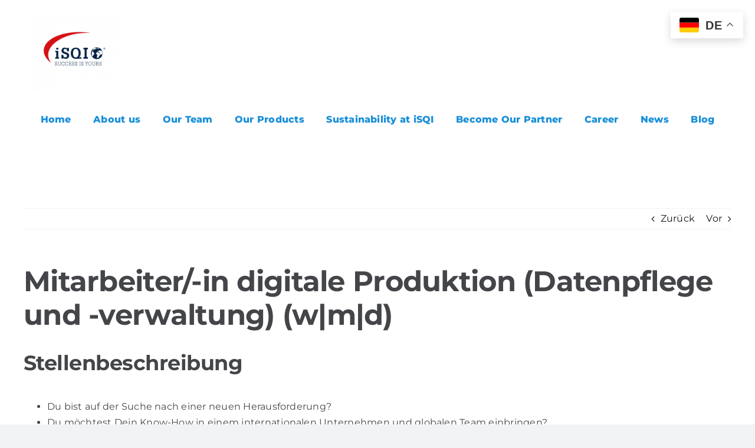

--- FILE ---
content_type: text/html; charset=UTF-8
request_url: https://corporate.isqi.org/jobs-datenpflege-datenverwaltung/
body_size: 22579
content:
<!DOCTYPE html>
<html class="avada-html-layout-wide avada-html-header-position-top" lang="de" prefix="og: http://ogp.me/ns# fb: http://ogp.me/ns/fb#">
<head>
	<meta http-equiv="X-UA-Compatible" content="IE=edge" />
	<meta http-equiv="Content-Type" content="text/html; charset=utf-8"/>
	<meta name="viewport" content="width=device-width, initial-scale=1" />
	<meta name='robots' content='index, follow, max-image-preview:large, max-snippet:-1, max-video-preview:-1' />
	<style>img:is([sizes="auto" i], [sizes^="auto," i]) { contain-intrinsic-size: 3000px 1500px }</style>
	
	<!-- This site is optimized with the Yoast SEO plugin v21.6 - https://yoast.com/wordpress/plugins/seo/ -->
	<title>Mitarbeiter/-in digitale Produktion (Datenpflege und -verwaltung) (w|m|d) - iSQI Corporate Site</title>
	<link rel="canonical" href="https://corporate.isqi.org/jobs-datenpflege-datenverwaltung/" />
	<meta property="og:locale" content="de_DE" />
	<meta property="og:type" content="article" />
	<meta property="og:title" content="Mitarbeiter/-in digitale Produktion (Datenpflege und -verwaltung) (w|m|d) - iSQI Corporate Site" />
	<meta property="og:url" content="https://corporate.isqi.org/jobs-datenpflege-datenverwaltung/" />
	<meta property="og:site_name" content="iSQI Corporate Site" />
	<meta property="article:published_time" content="2022-06-27T08:44:20+00:00" />
	<meta property="og:image" content="https://corporate.isqi.org/wp-content/uploads/2019/07/Why-Sales-is-Becoming-Your-Most-Exciting-Career-Option-opengraph.png" />
	<meta property="og:image:width" content="1200" />
	<meta property="og:image:height" content="627" />
	<meta property="og:image:type" content="image/png" />
	<meta name="author" content="Atefe Abouata Amlashi" />
	<meta name="twitter:card" content="summary_large_image" />
	<meta name="twitter:label1" content="Verfasst von" />
	<meta name="twitter:data1" content="Atefe Abouata Amlashi" />
	<meta name="twitter:label2" content="Geschätzte Lesezeit" />
	<meta name="twitter:data2" content="8 Minuten" />
	<script type="application/ld+json" class="yoast-schema-graph">{"@context":"https://schema.org","@graph":[{"@type":"WebPage","@id":"https://corporate.isqi.org/jobs-datenpflege-datenverwaltung/","url":"https://corporate.isqi.org/jobs-datenpflege-datenverwaltung/","name":"Mitarbeiter/-in digitale Produktion (Datenpflege und -verwaltung) (w|m|d) - iSQI Corporate Site","isPartOf":{"@id":"https://corporate.isqi.org/#website"},"primaryImageOfPage":{"@id":"https://corporate.isqi.org/jobs-datenpflege-datenverwaltung/#primaryimage"},"image":{"@id":"https://corporate.isqi.org/jobs-datenpflege-datenverwaltung/#primaryimage"},"thumbnailUrl":"https://corporate.isqi.org/wp-content/uploads/2019/07/Why-Sales-is-Becoming-Your-Most-Exciting-Career-Option-opengraph.png","datePublished":"2022-06-27T08:44:20+00:00","dateModified":"2022-06-27T08:44:20+00:00","author":{"@id":"https://corporate.isqi.org/#/schema/person/a3cb74e28841c573ef16be4a2a7177b5"},"breadcrumb":{"@id":"https://corporate.isqi.org/jobs-datenpflege-datenverwaltung/#breadcrumb"},"inLanguage":"de","potentialAction":[{"@type":"ReadAction","target":["https://corporate.isqi.org/jobs-datenpflege-datenverwaltung/"]}]},{"@type":"ImageObject","inLanguage":"de","@id":"https://corporate.isqi.org/jobs-datenpflege-datenverwaltung/#primaryimage","url":"https://corporate.isqi.org/wp-content/uploads/2019/07/Why-Sales-is-Becoming-Your-Most-Exciting-Career-Option-opengraph.png","contentUrl":"https://corporate.isqi.org/wp-content/uploads/2019/07/Why-Sales-is-Becoming-Your-Most-Exciting-Career-Option-opengraph.png","width":1200,"height":627},{"@type":"BreadcrumbList","@id":"https://corporate.isqi.org/jobs-datenpflege-datenverwaltung/#breadcrumb","itemListElement":[{"@type":"ListItem","position":1,"name":"Home","item":"https://corporate.isqi.org/"},{"@type":"ListItem","position":2,"name":"Mitarbeiter/-in digitale Produktion (Datenpflege und -verwaltung) (w|m|d)"}]},{"@type":"WebSite","@id":"https://corporate.isqi.org/#website","url":"https://corporate.isqi.org/","name":"iSQI Corporate Site","description":"Welcome to the world of iSQI. Explore the real stories behind one of the most successful certifiers in software testing and IT. Take a look around and get in touch!","potentialAction":[{"@type":"SearchAction","target":{"@type":"EntryPoint","urlTemplate":"https://corporate.isqi.org/?s={search_term_string}"},"query-input":"required name=search_term_string"}],"inLanguage":"de"},{"@type":"Person","@id":"https://corporate.isqi.org/#/schema/person/a3cb74e28841c573ef16be4a2a7177b5","name":"Atefe Abouata Amlashi","image":{"@type":"ImageObject","inLanguage":"de","@id":"https://corporate.isqi.org/#/schema/person/image/","url":"https://secure.gravatar.com/avatar/0a4c8994174c27c24e59c8729130094654e4e890622c127c2652566d51d23950?s=96&d=mm&r=g","contentUrl":"https://secure.gravatar.com/avatar/0a4c8994174c27c24e59c8729130094654e4e890622c127c2652566d51d23950?s=96&d=mm&r=g","caption":"Atefe Abouata Amlashi"},"url":"https://corporate.isqi.org/author/atefe-abouata-amlashi/"}]}</script>
	<!-- / Yoast SEO plugin. -->


<link rel="alternate" type="application/rss+xml" title="iSQI Corporate Site &raquo; Feed" href="https://corporate.isqi.org/feed/" />
<link rel="alternate" type="application/rss+xml" title="iSQI Corporate Site &raquo; Kommentar-Feed" href="https://corporate.isqi.org/comments/feed/" />
<link rel="alternate" type="text/calendar" title="iSQI Corporate Site &raquo; iCal Feed" href="https://corporate.isqi.org/events/?ical=1" />
		
		
		
				<link rel="alternate" type="application/rss+xml" title="iSQI Corporate Site &raquo; Mitarbeiter/-in digitale Produktion (Datenpflege und -verwaltung) (w|m|d) Kommentar-Feed" href="https://corporate.isqi.org/jobs-datenpflege-datenverwaltung/feed/" />

		<meta property="og:title" content="Mitarbeiter/-in digitale Produktion (Datenpflege und -verwaltung) (w|m|d)"/>
		<meta property="og:type" content="article"/>
		<meta property="og:url" content="https://corporate.isqi.org/jobs-datenpflege-datenverwaltung/"/>
		<meta property="og:site_name" content="iSQI Corporate Site"/>
		<meta property="og:description" content="Stellenbeschreibung

 	Du bist auf der Suche nach einer neuen Herausforderung?
 	Du möchtest Dein Know-How in einem internationalen Unternehmen und globalen Team einbringen?
 	Ziel- und lösungsorientiertes Arbeiten gehört zu Deinen Stärken?

Dann bewirb‘ Dich als Mitarbeiter/-in digitale Produktion (Datenpflege und -verwaltung) (w|m|d) an unserem Unternehmensstandort in Potsdam!

Das sind"/>

									<meta property="og:image" content="https://corporate.isqi.org/wp-content/uploads/2019/07/Why-Sales-is-Becoming-Your-Most-Exciting-Career-Option-opengraph.png"/>
							<script type="text/javascript">
/* <![CDATA[ */
window._wpemojiSettings = {"baseUrl":"https:\/\/s.w.org\/images\/core\/emoji\/16.0.1\/72x72\/","ext":".png","svgUrl":"https:\/\/s.w.org\/images\/core\/emoji\/16.0.1\/svg\/","svgExt":".svg","source":{"concatemoji":"https:\/\/corporate.isqi.org\/wp-includes\/js\/wp-emoji-release.min.js?ver=6.8.3"}};
/*! This file is auto-generated */
!function(s,n){var o,i,e;function c(e){try{var t={supportTests:e,timestamp:(new Date).valueOf()};sessionStorage.setItem(o,JSON.stringify(t))}catch(e){}}function p(e,t,n){e.clearRect(0,0,e.canvas.width,e.canvas.height),e.fillText(t,0,0);var t=new Uint32Array(e.getImageData(0,0,e.canvas.width,e.canvas.height).data),a=(e.clearRect(0,0,e.canvas.width,e.canvas.height),e.fillText(n,0,0),new Uint32Array(e.getImageData(0,0,e.canvas.width,e.canvas.height).data));return t.every(function(e,t){return e===a[t]})}function u(e,t){e.clearRect(0,0,e.canvas.width,e.canvas.height),e.fillText(t,0,0);for(var n=e.getImageData(16,16,1,1),a=0;a<n.data.length;a++)if(0!==n.data[a])return!1;return!0}function f(e,t,n,a){switch(t){case"flag":return n(e,"\ud83c\udff3\ufe0f\u200d\u26a7\ufe0f","\ud83c\udff3\ufe0f\u200b\u26a7\ufe0f")?!1:!n(e,"\ud83c\udde8\ud83c\uddf6","\ud83c\udde8\u200b\ud83c\uddf6")&&!n(e,"\ud83c\udff4\udb40\udc67\udb40\udc62\udb40\udc65\udb40\udc6e\udb40\udc67\udb40\udc7f","\ud83c\udff4\u200b\udb40\udc67\u200b\udb40\udc62\u200b\udb40\udc65\u200b\udb40\udc6e\u200b\udb40\udc67\u200b\udb40\udc7f");case"emoji":return!a(e,"\ud83e\udedf")}return!1}function g(e,t,n,a){var r="undefined"!=typeof WorkerGlobalScope&&self instanceof WorkerGlobalScope?new OffscreenCanvas(300,150):s.createElement("canvas"),o=r.getContext("2d",{willReadFrequently:!0}),i=(o.textBaseline="top",o.font="600 32px Arial",{});return e.forEach(function(e){i[e]=t(o,e,n,a)}),i}function t(e){var t=s.createElement("script");t.src=e,t.defer=!0,s.head.appendChild(t)}"undefined"!=typeof Promise&&(o="wpEmojiSettingsSupports",i=["flag","emoji"],n.supports={everything:!0,everythingExceptFlag:!0},e=new Promise(function(e){s.addEventListener("DOMContentLoaded",e,{once:!0})}),new Promise(function(t){var n=function(){try{var e=JSON.parse(sessionStorage.getItem(o));if("object"==typeof e&&"number"==typeof e.timestamp&&(new Date).valueOf()<e.timestamp+604800&&"object"==typeof e.supportTests)return e.supportTests}catch(e){}return null}();if(!n){if("undefined"!=typeof Worker&&"undefined"!=typeof OffscreenCanvas&&"undefined"!=typeof URL&&URL.createObjectURL&&"undefined"!=typeof Blob)try{var e="postMessage("+g.toString()+"("+[JSON.stringify(i),f.toString(),p.toString(),u.toString()].join(",")+"));",a=new Blob([e],{type:"text/javascript"}),r=new Worker(URL.createObjectURL(a),{name:"wpTestEmojiSupports"});return void(r.onmessage=function(e){c(n=e.data),r.terminate(),t(n)})}catch(e){}c(n=g(i,f,p,u))}t(n)}).then(function(e){for(var t in e)n.supports[t]=e[t],n.supports.everything=n.supports.everything&&n.supports[t],"flag"!==t&&(n.supports.everythingExceptFlag=n.supports.everythingExceptFlag&&n.supports[t]);n.supports.everythingExceptFlag=n.supports.everythingExceptFlag&&!n.supports.flag,n.DOMReady=!1,n.readyCallback=function(){n.DOMReady=!0}}).then(function(){return e}).then(function(){var e;n.supports.everything||(n.readyCallback(),(e=n.source||{}).concatemoji?t(e.concatemoji):e.wpemoji&&e.twemoji&&(t(e.twemoji),t(e.wpemoji)))}))}((window,document),window._wpemojiSettings);
/* ]]> */
</script>
<style id='wp-emoji-styles-inline-css' type='text/css'>

	img.wp-smiley, img.emoji {
		display: inline !important;
		border: none !important;
		box-shadow: none !important;
		height: 1em !important;
		width: 1em !important;
		margin: 0 0.07em !important;
		vertical-align: -0.1em !important;
		background: none !important;
		padding: 0 !important;
	}
</style>
<link rel='stylesheet' id='wp-block-library-css' href='https://corporate.isqi.org/wp-includes/css/dist/block-library/style.min.css?ver=6.8.3' type='text/css' media='all' />
<style id='wp-block-library-theme-inline-css' type='text/css'>
.wp-block-audio :where(figcaption){color:#555;font-size:13px;text-align:center}.is-dark-theme .wp-block-audio :where(figcaption){color:#ffffffa6}.wp-block-audio{margin:0 0 1em}.wp-block-code{border:1px solid #ccc;border-radius:4px;font-family:Menlo,Consolas,monaco,monospace;padding:.8em 1em}.wp-block-embed :where(figcaption){color:#555;font-size:13px;text-align:center}.is-dark-theme .wp-block-embed :where(figcaption){color:#ffffffa6}.wp-block-embed{margin:0 0 1em}.blocks-gallery-caption{color:#555;font-size:13px;text-align:center}.is-dark-theme .blocks-gallery-caption{color:#ffffffa6}:root :where(.wp-block-image figcaption){color:#555;font-size:13px;text-align:center}.is-dark-theme :root :where(.wp-block-image figcaption){color:#ffffffa6}.wp-block-image{margin:0 0 1em}.wp-block-pullquote{border-bottom:4px solid;border-top:4px solid;color:currentColor;margin-bottom:1.75em}.wp-block-pullquote cite,.wp-block-pullquote footer,.wp-block-pullquote__citation{color:currentColor;font-size:.8125em;font-style:normal;text-transform:uppercase}.wp-block-quote{border-left:.25em solid;margin:0 0 1.75em;padding-left:1em}.wp-block-quote cite,.wp-block-quote footer{color:currentColor;font-size:.8125em;font-style:normal;position:relative}.wp-block-quote:where(.has-text-align-right){border-left:none;border-right:.25em solid;padding-left:0;padding-right:1em}.wp-block-quote:where(.has-text-align-center){border:none;padding-left:0}.wp-block-quote.is-large,.wp-block-quote.is-style-large,.wp-block-quote:where(.is-style-plain){border:none}.wp-block-search .wp-block-search__label{font-weight:700}.wp-block-search__button{border:1px solid #ccc;padding:.375em .625em}:where(.wp-block-group.has-background){padding:1.25em 2.375em}.wp-block-separator.has-css-opacity{opacity:.4}.wp-block-separator{border:none;border-bottom:2px solid;margin-left:auto;margin-right:auto}.wp-block-separator.has-alpha-channel-opacity{opacity:1}.wp-block-separator:not(.is-style-wide):not(.is-style-dots){width:100px}.wp-block-separator.has-background:not(.is-style-dots){border-bottom:none;height:1px}.wp-block-separator.has-background:not(.is-style-wide):not(.is-style-dots){height:2px}.wp-block-table{margin:0 0 1em}.wp-block-table td,.wp-block-table th{word-break:normal}.wp-block-table :where(figcaption){color:#555;font-size:13px;text-align:center}.is-dark-theme .wp-block-table :where(figcaption){color:#ffffffa6}.wp-block-video :where(figcaption){color:#555;font-size:13px;text-align:center}.is-dark-theme .wp-block-video :where(figcaption){color:#ffffffa6}.wp-block-video{margin:0 0 1em}:root :where(.wp-block-template-part.has-background){margin-bottom:0;margin-top:0;padding:1.25em 2.375em}
</style>
<style id='classic-theme-styles-inline-css' type='text/css'>
/*! This file is auto-generated */
.wp-block-button__link{color:#fff;background-color:#32373c;border-radius:9999px;box-shadow:none;text-decoration:none;padding:calc(.667em + 2px) calc(1.333em + 2px);font-size:1.125em}.wp-block-file__button{background:#32373c;color:#fff;text-decoration:none}
</style>
<style id='global-styles-inline-css' type='text/css'>
:root{--wp--preset--aspect-ratio--square: 1;--wp--preset--aspect-ratio--4-3: 4/3;--wp--preset--aspect-ratio--3-4: 3/4;--wp--preset--aspect-ratio--3-2: 3/2;--wp--preset--aspect-ratio--2-3: 2/3;--wp--preset--aspect-ratio--16-9: 16/9;--wp--preset--aspect-ratio--9-16: 9/16;--wp--preset--color--black: #000000;--wp--preset--color--cyan-bluish-gray: #abb8c3;--wp--preset--color--white: #ffffff;--wp--preset--color--pale-pink: #f78da7;--wp--preset--color--vivid-red: #cf2e2e;--wp--preset--color--luminous-vivid-orange: #ff6900;--wp--preset--color--luminous-vivid-amber: #fcb900;--wp--preset--color--light-green-cyan: #7bdcb5;--wp--preset--color--vivid-green-cyan: #00d084;--wp--preset--color--pale-cyan-blue: #8ed1fc;--wp--preset--color--vivid-cyan-blue: #0693e3;--wp--preset--color--vivid-purple: #9b51e0;--wp--preset--color--awb-color-1: #ffffff;--wp--preset--color--awb-color-2: #f9f9fb;--wp--preset--color--awb-color-3: #f2f3f5;--wp--preset--color--awb-color-4: #002347;--wp--preset--color--awb-color-5: #198fd9;--wp--preset--color--awb-color-6: #434549;--wp--preset--color--awb-color-7: #212326;--wp--preset--color--awb-color-8: #141617;--wp--preset--gradient--vivid-cyan-blue-to-vivid-purple: linear-gradient(135deg,rgba(6,147,227,1) 0%,rgb(155,81,224) 100%);--wp--preset--gradient--light-green-cyan-to-vivid-green-cyan: linear-gradient(135deg,rgb(122,220,180) 0%,rgb(0,208,130) 100%);--wp--preset--gradient--luminous-vivid-amber-to-luminous-vivid-orange: linear-gradient(135deg,rgba(252,185,0,1) 0%,rgba(255,105,0,1) 100%);--wp--preset--gradient--luminous-vivid-orange-to-vivid-red: linear-gradient(135deg,rgba(255,105,0,1) 0%,rgb(207,46,46) 100%);--wp--preset--gradient--very-light-gray-to-cyan-bluish-gray: linear-gradient(135deg,rgb(238,238,238) 0%,rgb(169,184,195) 100%);--wp--preset--gradient--cool-to-warm-spectrum: linear-gradient(135deg,rgb(74,234,220) 0%,rgb(151,120,209) 20%,rgb(207,42,186) 40%,rgb(238,44,130) 60%,rgb(251,105,98) 80%,rgb(254,248,76) 100%);--wp--preset--gradient--blush-light-purple: linear-gradient(135deg,rgb(255,206,236) 0%,rgb(152,150,240) 100%);--wp--preset--gradient--blush-bordeaux: linear-gradient(135deg,rgb(254,205,165) 0%,rgb(254,45,45) 50%,rgb(107,0,62) 100%);--wp--preset--gradient--luminous-dusk: linear-gradient(135deg,rgb(255,203,112) 0%,rgb(199,81,192) 50%,rgb(65,88,208) 100%);--wp--preset--gradient--pale-ocean: linear-gradient(135deg,rgb(255,245,203) 0%,rgb(182,227,212) 50%,rgb(51,167,181) 100%);--wp--preset--gradient--electric-grass: linear-gradient(135deg,rgb(202,248,128) 0%,rgb(113,206,126) 100%);--wp--preset--gradient--midnight: linear-gradient(135deg,rgb(2,3,129) 0%,rgb(40,116,252) 100%);--wp--preset--font-size--small: 12px;--wp--preset--font-size--medium: 20px;--wp--preset--font-size--large: 24px;--wp--preset--font-size--x-large: 42px;--wp--preset--font-size--normal: 16px;--wp--preset--font-size--xlarge: 32px;--wp--preset--font-size--huge: 48px;--wp--preset--spacing--20: 0.44rem;--wp--preset--spacing--30: 0.67rem;--wp--preset--spacing--40: 1rem;--wp--preset--spacing--50: 1.5rem;--wp--preset--spacing--60: 2.25rem;--wp--preset--spacing--70: 3.38rem;--wp--preset--spacing--80: 5.06rem;--wp--preset--shadow--natural: 6px 6px 9px rgba(0, 0, 0, 0.2);--wp--preset--shadow--deep: 12px 12px 50px rgba(0, 0, 0, 0.4);--wp--preset--shadow--sharp: 6px 6px 0px rgba(0, 0, 0, 0.2);--wp--preset--shadow--outlined: 6px 6px 0px -3px rgba(255, 255, 255, 1), 6px 6px rgba(0, 0, 0, 1);--wp--preset--shadow--crisp: 6px 6px 0px rgba(0, 0, 0, 1);}:where(.is-layout-flex){gap: 0.5em;}:where(.is-layout-grid){gap: 0.5em;}body .is-layout-flex{display: flex;}.is-layout-flex{flex-wrap: wrap;align-items: center;}.is-layout-flex > :is(*, div){margin: 0;}body .is-layout-grid{display: grid;}.is-layout-grid > :is(*, div){margin: 0;}:where(.wp-block-columns.is-layout-flex){gap: 2em;}:where(.wp-block-columns.is-layout-grid){gap: 2em;}:where(.wp-block-post-template.is-layout-flex){gap: 1.25em;}:where(.wp-block-post-template.is-layout-grid){gap: 1.25em;}.has-black-color{color: var(--wp--preset--color--black) !important;}.has-cyan-bluish-gray-color{color: var(--wp--preset--color--cyan-bluish-gray) !important;}.has-white-color{color: var(--wp--preset--color--white) !important;}.has-pale-pink-color{color: var(--wp--preset--color--pale-pink) !important;}.has-vivid-red-color{color: var(--wp--preset--color--vivid-red) !important;}.has-luminous-vivid-orange-color{color: var(--wp--preset--color--luminous-vivid-orange) !important;}.has-luminous-vivid-amber-color{color: var(--wp--preset--color--luminous-vivid-amber) !important;}.has-light-green-cyan-color{color: var(--wp--preset--color--light-green-cyan) !important;}.has-vivid-green-cyan-color{color: var(--wp--preset--color--vivid-green-cyan) !important;}.has-pale-cyan-blue-color{color: var(--wp--preset--color--pale-cyan-blue) !important;}.has-vivid-cyan-blue-color{color: var(--wp--preset--color--vivid-cyan-blue) !important;}.has-vivid-purple-color{color: var(--wp--preset--color--vivid-purple) !important;}.has-black-background-color{background-color: var(--wp--preset--color--black) !important;}.has-cyan-bluish-gray-background-color{background-color: var(--wp--preset--color--cyan-bluish-gray) !important;}.has-white-background-color{background-color: var(--wp--preset--color--white) !important;}.has-pale-pink-background-color{background-color: var(--wp--preset--color--pale-pink) !important;}.has-vivid-red-background-color{background-color: var(--wp--preset--color--vivid-red) !important;}.has-luminous-vivid-orange-background-color{background-color: var(--wp--preset--color--luminous-vivid-orange) !important;}.has-luminous-vivid-amber-background-color{background-color: var(--wp--preset--color--luminous-vivid-amber) !important;}.has-light-green-cyan-background-color{background-color: var(--wp--preset--color--light-green-cyan) !important;}.has-vivid-green-cyan-background-color{background-color: var(--wp--preset--color--vivid-green-cyan) !important;}.has-pale-cyan-blue-background-color{background-color: var(--wp--preset--color--pale-cyan-blue) !important;}.has-vivid-cyan-blue-background-color{background-color: var(--wp--preset--color--vivid-cyan-blue) !important;}.has-vivid-purple-background-color{background-color: var(--wp--preset--color--vivid-purple) !important;}.has-black-border-color{border-color: var(--wp--preset--color--black) !important;}.has-cyan-bluish-gray-border-color{border-color: var(--wp--preset--color--cyan-bluish-gray) !important;}.has-white-border-color{border-color: var(--wp--preset--color--white) !important;}.has-pale-pink-border-color{border-color: var(--wp--preset--color--pale-pink) !important;}.has-vivid-red-border-color{border-color: var(--wp--preset--color--vivid-red) !important;}.has-luminous-vivid-orange-border-color{border-color: var(--wp--preset--color--luminous-vivid-orange) !important;}.has-luminous-vivid-amber-border-color{border-color: var(--wp--preset--color--luminous-vivid-amber) !important;}.has-light-green-cyan-border-color{border-color: var(--wp--preset--color--light-green-cyan) !important;}.has-vivid-green-cyan-border-color{border-color: var(--wp--preset--color--vivid-green-cyan) !important;}.has-pale-cyan-blue-border-color{border-color: var(--wp--preset--color--pale-cyan-blue) !important;}.has-vivid-cyan-blue-border-color{border-color: var(--wp--preset--color--vivid-cyan-blue) !important;}.has-vivid-purple-border-color{border-color: var(--wp--preset--color--vivid-purple) !important;}.has-vivid-cyan-blue-to-vivid-purple-gradient-background{background: var(--wp--preset--gradient--vivid-cyan-blue-to-vivid-purple) !important;}.has-light-green-cyan-to-vivid-green-cyan-gradient-background{background: var(--wp--preset--gradient--light-green-cyan-to-vivid-green-cyan) !important;}.has-luminous-vivid-amber-to-luminous-vivid-orange-gradient-background{background: var(--wp--preset--gradient--luminous-vivid-amber-to-luminous-vivid-orange) !important;}.has-luminous-vivid-orange-to-vivid-red-gradient-background{background: var(--wp--preset--gradient--luminous-vivid-orange-to-vivid-red) !important;}.has-very-light-gray-to-cyan-bluish-gray-gradient-background{background: var(--wp--preset--gradient--very-light-gray-to-cyan-bluish-gray) !important;}.has-cool-to-warm-spectrum-gradient-background{background: var(--wp--preset--gradient--cool-to-warm-spectrum) !important;}.has-blush-light-purple-gradient-background{background: var(--wp--preset--gradient--blush-light-purple) !important;}.has-blush-bordeaux-gradient-background{background: var(--wp--preset--gradient--blush-bordeaux) !important;}.has-luminous-dusk-gradient-background{background: var(--wp--preset--gradient--luminous-dusk) !important;}.has-pale-ocean-gradient-background{background: var(--wp--preset--gradient--pale-ocean) !important;}.has-electric-grass-gradient-background{background: var(--wp--preset--gradient--electric-grass) !important;}.has-midnight-gradient-background{background: var(--wp--preset--gradient--midnight) !important;}.has-small-font-size{font-size: var(--wp--preset--font-size--small) !important;}.has-medium-font-size{font-size: var(--wp--preset--font-size--medium) !important;}.has-large-font-size{font-size: var(--wp--preset--font-size--large) !important;}.has-x-large-font-size{font-size: var(--wp--preset--font-size--x-large) !important;}
:where(.wp-block-post-template.is-layout-flex){gap: 1.25em;}:where(.wp-block-post-template.is-layout-grid){gap: 1.25em;}
:where(.wp-block-columns.is-layout-flex){gap: 2em;}:where(.wp-block-columns.is-layout-grid){gap: 2em;}
:root :where(.wp-block-pullquote){font-size: 1.5em;line-height: 1.6;}
</style>
<link rel='stylesheet' id='SFSImainCss-css' href='https://corporate.isqi.org/wp-content/plugins/ultimate-social-media-icons/css/sfsi-style.css?ver=2.8.6' type='text/css' media='all' />
<style id='dominant-color-styles-inline-css' type='text/css'>
img[data-dominant-color]:not(.has-transparency) { background-color: var(--dominant-color); }
</style>
<link rel='stylesheet' id='dflip-style-css' href='https://corporate.isqi.org/wp-content/plugins/3d-flipbook-dflip-lite/assets/css/dflip.min.css?ver=2.0.86' type='text/css' media='all' />
<link rel='stylesheet' id='fusion-dynamic-css-css' href='https://corporate.isqi.org/wp-content/uploads/fusion-styles/9c9c8a44fdf06ccdd83eaea5653290bb.min.css?ver=3.11.3' type='text/css' media='all' />
<script type="text/javascript" src="//corporate.isqi.org/wp-content/plugins/wp-hide-security-enhancer/assets/js/devtools-detect.js?ver=6.8.3" id="devtools-detect-js"></script>
<script type="text/javascript" src="https://corporate.isqi.org/wp-includes/js/jquery/jquery.min.js?ver=3.7.1" id="jquery-core-js"></script>
<script type="text/javascript" src="https://corporate.isqi.org/wp-includes/js/jquery/jquery-migrate.min.js?ver=3.4.1" id="jquery-migrate-js"></script>
<link rel="https://api.w.org/" href="https://corporate.isqi.org/wp-json/" /><link rel="alternate" title="JSON" type="application/json" href="https://corporate.isqi.org/wp-json/wp/v2/posts/1430" /><link rel="EditURI" type="application/rsd+xml" title="RSD" href="https://corporate.isqi.org/xmlrpc.php?rsd" />
<meta name="generator" content="WordPress 6.8.3" />
<link rel='shortlink' href='https://corporate.isqi.org/?p=1430' />
<link rel="alternate" title="oEmbed (JSON)" type="application/json+oembed" href="https://corporate.isqi.org/wp-json/oembed/1.0/embed?url=https%3A%2F%2Fcorporate.isqi.org%2Fjobs-datenpflege-datenverwaltung%2F" />
<link rel="alternate" title="oEmbed (XML)" type="text/xml+oembed" href="https://corporate.isqi.org/wp-json/oembed/1.0/embed?url=https%3A%2F%2Fcorporate.isqi.org%2Fjobs-datenpflege-datenverwaltung%2F&#038;format=xml" />
<meta name="google-site-verification" content="uv9t9Kmbu8hCPNrMvS4YSJeyx8BMxvh-hXIT1WtUy9o" /><meta name="generator" content="Performance Lab 2.7.0; modules: images/dominant-color-images, images/webp-support, images/webp-uploads">
<meta name="follow.[base64]" content="nzB2EvfQEVQSkaammgxD"/><meta name="tec-api-version" content="v1"><meta name="tec-api-origin" content="https://corporate.isqi.org"><link rel="alternate" href="https://corporate.isqi.org/wp-json/tribe/events/v1/" /><link rel="preload" href="https://corporate.isqi.org/wp-content/themes/Avada/includes/lib/assets/fonts/icomoon/awb-icons.woff" as="font" type="font/woff" crossorigin><link rel="preload" href="//corporate.isqi.org/wp-content/themes/Avada/includes/lib/assets/fonts/fontawesome/webfonts/fa-brands-400.woff2" as="font" type="font/woff2" crossorigin><link rel="preload" href="//corporate.isqi.org/wp-content/themes/Avada/includes/lib/assets/fonts/fontawesome/webfonts/fa-regular-400.woff2" as="font" type="font/woff2" crossorigin><link rel="preload" href="//corporate.isqi.org/wp-content/themes/Avada/includes/lib/assets/fonts/fontawesome/webfonts/fa-solid-900.woff2" as="font" type="font/woff2" crossorigin><style type="text/css" id="css-fb-visibility">@media screen and (max-width: 640px){.fusion-no-small-visibility{display:none !important;}body .sm-text-align-center{text-align:center !important;}body .sm-text-align-left{text-align:left !important;}body .sm-text-align-right{text-align:right !important;}body .sm-flex-align-center{justify-content:center !important;}body .sm-flex-align-flex-start{justify-content:flex-start !important;}body .sm-flex-align-flex-end{justify-content:flex-end !important;}body .sm-mx-auto{margin-left:auto !important;margin-right:auto !important;}body .sm-ml-auto{margin-left:auto !important;}body .sm-mr-auto{margin-right:auto !important;}body .fusion-absolute-position-small{position:absolute;top:auto;width:100%;}.awb-sticky.awb-sticky-small{ position: sticky; top: var(--awb-sticky-offset,0); }}@media screen and (min-width: 641px) and (max-width: 1024px){.fusion-no-medium-visibility{display:none !important;}body .md-text-align-center{text-align:center !important;}body .md-text-align-left{text-align:left !important;}body .md-text-align-right{text-align:right !important;}body .md-flex-align-center{justify-content:center !important;}body .md-flex-align-flex-start{justify-content:flex-start !important;}body .md-flex-align-flex-end{justify-content:flex-end !important;}body .md-mx-auto{margin-left:auto !important;margin-right:auto !important;}body .md-ml-auto{margin-left:auto !important;}body .md-mr-auto{margin-right:auto !important;}body .fusion-absolute-position-medium{position:absolute;top:auto;width:100%;}.awb-sticky.awb-sticky-medium{ position: sticky; top: var(--awb-sticky-offset,0); }}@media screen and (min-width: 1025px){.fusion-no-large-visibility{display:none !important;}body .lg-text-align-center{text-align:center !important;}body .lg-text-align-left{text-align:left !important;}body .lg-text-align-right{text-align:right !important;}body .lg-flex-align-center{justify-content:center !important;}body .lg-flex-align-flex-start{justify-content:flex-start !important;}body .lg-flex-align-flex-end{justify-content:flex-end !important;}body .lg-mx-auto{margin-left:auto !important;margin-right:auto !important;}body .lg-ml-auto{margin-left:auto !important;}body .lg-mr-auto{margin-right:auto !important;}body .fusion-absolute-position-large{position:absolute;top:auto;width:100%;}.awb-sticky.awb-sticky-large{ position: sticky; top: var(--awb-sticky-offset,0); }}</style><script data-cfasync="false"> var dFlipLocation = "https://corporate.isqi.org/wp-content/plugins/3d-flipbook-dflip-lite/assets/"; var dFlipWPGlobal = {"text":{"toggleSound":"Turn on\/off Sound","toggleThumbnails":"Toggle Thumbnails","toggleOutline":"Toggle Outline\/Bookmark","previousPage":"Previous Page","nextPage":"Next Page","toggleFullscreen":"Toggle Fullscreen","zoomIn":"Zoom In","zoomOut":"Zoom Out","toggleHelp":"Toggle Help","singlePageMode":"Single Page Mode","doublePageMode":"Double Page Mode","downloadPDFFile":"Download PDF File","gotoFirstPage":"Goto First Page","gotoLastPage":"Goto Last Page","share":"Share","mailSubject":"I wanted you to see this FlipBook","mailBody":"Check out this site {{url}}","loading":"DearFlip: Loading "},"moreControls":"download,pageMode,startPage,endPage,sound","hideControls":"","scrollWheel":"false","backgroundColor":"#777","backgroundImage":"","height":"auto","paddingLeft":"20","paddingRight":"20","controlsPosition":"bottom","duration":800,"soundEnable":"true","enableDownload":"true","enableAnnotation":false,"enableAnalytics":"false","webgl":"true","hard":"none","maxTextureSize":"1600","rangeChunkSize":"524288","zoomRatio":1.5,"stiffness":3,"pageMode":"0","singlePageMode":"0","pageSize":"0","autoPlay":"false","autoPlayDuration":5000,"autoPlayStart":"false","linkTarget":"2","sharePrefix":"dearflip-"};</script><link rel="icon" href="https://corporate.isqi.org/wp-content/uploads/2019/08/iSQI_registered_2014_4c-1-150x150-1-66x66.png" sizes="32x32" />
<link rel="icon" href="https://corporate.isqi.org/wp-content/uploads/2019/08/iSQI_registered_2014_4c-1-150x150-1.png" sizes="192x192" />
<link rel="apple-touch-icon" href="https://corporate.isqi.org/wp-content/uploads/2019/08/iSQI_registered_2014_4c-1-150x150-1.png" />
<meta name="msapplication-TileImage" content="https://corporate.isqi.org/wp-content/uploads/2019/08/iSQI_registered_2014_4c-1-150x150-1.png" />
		<style type="text/css" id="wp-custom-css">
			.fusion-footer-widget-area ul li a {
    color: #657184 !important;
}
.fusion-footer-widget-area ul li a:hover {
    color: white !important;
}
.fusion-footer-widget-area ul li a:visited {
    color: #657184 !important;
}		</style>
				<script type="text/javascript">
			var doc = document.documentElement;
			doc.setAttribute( 'data-useragent', navigator.userAgent );
		</script>
		
	</head>

<body class="wp-singular post-template-default single single-post postid-1430 single-format-standard wp-theme-Avada wp-child-theme-Avada-Child-Theme sfsi_actvite_theme_default tribe-no-js awb-no-sidebars fusion-image-hovers fusion-pagination-sizing fusion-button_type-flat fusion-button_span-no fusion-button_gradient-linear avada-image-rollover-circle-yes avada-image-rollover-yes avada-image-rollover-direction-left fusion-body ltr no-tablet-sticky-header no-mobile-sticky-header no-mobile-slidingbar no-mobile-totop avada-has-rev-slider-styles fusion-disable-outline fusion-sub-menu-fade mobile-logo-pos-left layout-wide-mode avada-has-boxed-modal-shadow-none layout-scroll-offset-full avada-has-zero-margin-offset-top fusion-top-header menu-text-align-center mobile-menu-design-classic fusion-show-pagination-text fusion-header-layout-v5 avada-responsive avada-footer-fx-none avada-menu-highlight-style-bar fusion-search-form-clean fusion-main-menu-search-overlay fusion-avatar-circle avada-dropdown-styles avada-blog-layout-large avada-blog-archive-layout-large avada-ec-not-100-width avada-ec-meta-layout-sidebar avada-header-shadow-no avada-menu-icon-position-left avada-has-megamenu-shadow avada-has-mobile-menu-search avada-has-main-nav-search-icon avada-has-breadcrumb-mobile-hidden avada-has-titlebar-hide avada-header-border-color-full-transparent avada-has-pagination-width_height avada-flyout-menu-direction-fade avada-ec-views-v2" data-awb-post-id="1430">
		<a class="skip-link screen-reader-text" href="#content">Zum Inhalt springen</a>

	<div id="boxed-wrapper">
		
		<div id="wrapper" class="fusion-wrapper">
			<div id="home" style="position:relative;top:-1px;"></div>
												<div class="fusion-tb-header"><div class="fusion-fullwidth fullwidth-box fusion-builder-row-1 fusion-flex-container has-pattern-background has-mask-background nonhundred-percent-fullwidth non-hundred-percent-height-scrolling fusion-sticky-container fusion-custom-z-index" style="--link_color: var(--awb-color5);--awb-border-sizes-top:0px;--awb-border-sizes-bottom:0px;--awb-border-sizes-left:0px;--awb-border-sizes-right:0px;--awb-border-radius-top-left:0px;--awb-border-radius-top-right:0px;--awb-border-radius-bottom-right:0px;--awb-border-radius-bottom-left:0px;--awb-z-index:20051;--awb-padding-top:20px;--awb-padding-right:50px;--awb-padding-bottom:20px;--awb-padding-left:50px;--awb-padding-right-medium:30px;--awb-padding-left-medium:30px;--awb-margin-top:0px;--awb-margin-bottom:0px;--awb-background-color:var(--awb-color1);--awb-flex-wrap:wrap;" data-transition-offset="0" data-sticky-offset="0" data-scroll-offset="1000" data-sticky-small-visibility="1" data-sticky-medium-visibility="1" data-sticky-large-visibility="1" ><div class="fusion-builder-row fusion-row fusion-flex-align-items-stretch fusion-flex-align-content-space-evenly fusion-flex-content-wrap" style="max-width:1248px;margin-left: calc(-4% / 2 );margin-right: calc(-4% / 2 );"><div class="fusion-layout-column fusion_builder_column fusion-builder-column-0 fusion_builder_column_1_6 1_6 fusion-flex-column" style="--awb-bg-size:cover;--awb-width-large:16.666666666667%;--awb-margin-top-large:10px;--awb-spacing-right-large:11.52%;--awb-margin-bottom-large:35px;--awb-spacing-left-large:11.52%;--awb-width-medium:16.666666666667%;--awb-order-medium:0;--awb-spacing-right-medium:11.52%;--awb-spacing-left-medium:11.52%;--awb-width-small:100%;--awb-order-small:0;--awb-spacing-right-small:1.92%;--awb-spacing-left-small:1.92%;"><div class="fusion-column-wrapper fusion-column-has-shadow fusion-flex-justify-content-center fusion-content-layout-column"><div class="fusion-image-element " style="--awb-margin-top:-8px;--awb-max-width:200px;--awb-caption-title-font-family:var(--h2_typography-font-family);--awb-caption-title-font-weight:var(--h2_typography-font-weight);--awb-caption-title-font-style:var(--h2_typography-font-style);--awb-caption-title-size:var(--h2_typography-font-size);--awb-caption-title-transform:var(--h2_typography-text-transform);--awb-caption-title-line-height:var(--h2_typography-line-height);--awb-caption-title-letter-spacing:var(--h2_typography-letter-spacing);"><span class=" fusion-imageframe imageframe-none imageframe-1 hover-type-none"><a class="fusion-no-lightbox" href="https://corporate.isqi.org/" target="_self" aria-label="Untitled design (24)"><img fetchpriority="high" decoding="async" width="940" height="788" alt="iSQI Corporate Site" src="https://corporate.isqi.org/wp-content/uploads/2023/06/Untitled-design-24-1.png" class="img-responsive wp-image-1837" srcset="https://corporate.isqi.org/wp-content/uploads/2023/06/Untitled-design-24-1-200x168.png 200w, https://corporate.isqi.org/wp-content/uploads/2023/06/Untitled-design-24-1-400x335.png 400w, https://corporate.isqi.org/wp-content/uploads/2023/06/Untitled-design-24-1-600x503.png 600w, https://corporate.isqi.org/wp-content/uploads/2023/06/Untitled-design-24-1-800x671.png 800w, https://corporate.isqi.org/wp-content/uploads/2023/06/Untitled-design-24-1.png 940w" sizes="(max-width: 640px) 100vw, 200px" /></a></span></div></div></div><div class="fusion-layout-column fusion_builder_column fusion-builder-column-1 fusion_builder_column_1_1 1_1 fusion-flex-column" style="--awb-bg-size:cover;--awb-width-large:100%;--awb-margin-top-large:0px;--awb-spacing-right-large:1.92%;--awb-margin-bottom-large:20px;--awb-spacing-left-large:1.92%;--awb-width-medium:100%;--awb-order-medium:0;--awb-spacing-right-medium:1.92%;--awb-spacing-left-medium:1.92%;--awb-width-small:100%;--awb-order-small:0;--awb-spacing-right-small:1.92%;--awb-spacing-left-small:1.92%;"><div class="fusion-column-wrapper fusion-column-has-shadow fusion-flex-justify-content-flex-start fusion-content-layout-column"><nav class="awb-menu awb-menu_row awb-menu_em-hover mobile-mode-collapse-to-button awb-menu_icons-left awb-menu_dc-yes mobile-trigger-fullwidth-off awb-menu_mobile-toggle awb-menu_indent-left mobile-size-full-absolute loading mega-menu-loading awb-menu_desktop awb-menu_dropdown awb-menu_expand-right awb-menu_transition-fade" style="--awb-transition-time:250;--awb-text-transform:none;--awb-bg:#ffffff;--awb-align-items:flex-start;--awb-justify-content:space-around;--awb-border-color:#000000;--awb-color:var(--awb-color5);--awb-active-color:var(--awb-color5);--awb-icons-color:var(--awb-color5);--awb-main-justify-content:flex-start;--awb-mobile-justify:flex-start;--awb-mobile-caret-left:auto;--awb-mobile-caret-right:0;--awb-fusion-font-family-typography:&quot;Montserrat&quot;;--awb-fusion-font-style-typography:normal;--awb-fusion-font-weight-typography:800;--awb-fusion-font-family-submenu-typography:inherit;--awb-fusion-font-style-submenu-typography:normal;--awb-fusion-font-weight-submenu-typography:400;--awb-fusion-font-family-mobile-typography:inherit;--awb-fusion-font-style-mobile-typography:normal;--awb-fusion-font-weight-mobile-typography:400;" aria-label="Menu" data-breakpoint="1024" data-count="0" data-transition-type="fade" data-transition-time="250" data-expand="right"><button type="button" class="awb-menu__m-toggle awb-menu__m-toggle_no-text" aria-expanded="false" aria-controls="menu-menu-german-main"><span class="awb-menu__m-toggle-inner"><span class="collapsed-nav-text"><span class="screen-reader-text">Toggle Navigation</span></span><span class="awb-menu__m-collapse-icon awb-menu__m-collapse-icon_no-text"><span class="awb-menu__m-collapse-icon-open awb-menu__m-collapse-icon-open_no-text fa-bars fas"></span><span class="awb-menu__m-collapse-icon-close awb-menu__m-collapse-icon-close_no-text fa-times fas"></span></span></span></button><ul id="menu-menu-english-main" class="fusion-menu awb-menu__main-ul awb-menu__main-ul_row"><li  id="menu-item-2967"  class="menu-item menu-item-type-post_type menu-item-object-page menu-item-home menu-item-2967 awb-menu__li awb-menu__main-li awb-menu__main-li_regular"  data-item-id="2967"><span class="awb-menu__main-background-default awb-menu__main-background-default_fade"></span><span class="awb-menu__main-background-active awb-menu__main-background-active_fade"></span><a  href="https://corporate.isqi.org/" class="awb-menu__main-a awb-menu__main-a_regular"><span class="menu-text">Home</span></a></li><li  id="menu-item-2968"  class="menu-item menu-item-type-post_type menu-item-object-page menu-item-2968 awb-menu__li awb-menu__main-li awb-menu__main-li_regular"  data-item-id="2968"><span class="awb-menu__main-background-default awb-menu__main-background-default_fade"></span><span class="awb-menu__main-background-active awb-menu__main-background-active_fade"></span><a  href="https://corporate.isqi.org/about-isqi/" class="awb-menu__main-a awb-menu__main-a_regular"><span class="menu-text">About us</span></a></li><li  id="menu-item-2969"  class="menu-item menu-item-type-post_type menu-item-object-page menu-item-2969 awb-menu__li awb-menu__main-li awb-menu__main-li_regular"  data-item-id="2969"><span class="awb-menu__main-background-default awb-menu__main-background-default_fade"></span><span class="awb-menu__main-background-active awb-menu__main-background-active_fade"></span><a  href="https://corporate.isqi.org/meet-our-team-2/" class="awb-menu__main-a awb-menu__main-a_regular"><span class="menu-text">Our Team</span></a></li><li  id="menu-item-2970"  class="menu-item menu-item-type-post_type menu-item-object-page menu-item-2970 awb-menu__li awb-menu__main-li awb-menu__main-li_regular"  data-item-id="2970"><span class="awb-menu__main-background-default awb-menu__main-background-default_fade"></span><span class="awb-menu__main-background-active awb-menu__main-background-active_fade"></span><a  href="https://corporate.isqi.org/products/" class="awb-menu__main-a awb-menu__main-a_regular"><span class="menu-text">Our Products</span></a></li><li  id="menu-item-2971"  class="menu-item menu-item-type-post_type menu-item-object-page menu-item-2971 awb-menu__li awb-menu__main-li awb-menu__main-li_regular"  data-item-id="2971"><span class="awb-menu__main-background-default awb-menu__main-background-default_fade"></span><span class="awb-menu__main-background-active awb-menu__main-background-active_fade"></span><a  href="https://corporate.isqi.org/sustainability-at-isqi/" class="awb-menu__main-a awb-menu__main-a_regular"><span class="menu-text">Sustainability at iSQI</span></a></li><li  id="menu-item-2972"  class="menu-item menu-item-type-post_type menu-item-object-page menu-item-2972 awb-menu__li awb-menu__main-li awb-menu__main-li_regular"  data-item-id="2972"><span class="awb-menu__main-background-default awb-menu__main-background-default_fade"></span><span class="awb-menu__main-background-active awb-menu__main-background-active_fade"></span><a  href="https://corporate.isqi.org/become-our-partner/" class="awb-menu__main-a awb-menu__main-a_regular"><span class="menu-text">Become Our Partner</span></a></li><li  id="menu-item-2973"  class="menu-item menu-item-type-post_type menu-item-object-page menu-item-2973 awb-menu__li awb-menu__main-li awb-menu__main-li_regular"  data-item-id="2973"><span class="awb-menu__main-background-default awb-menu__main-background-default_fade"></span><span class="awb-menu__main-background-active awb-menu__main-background-active_fade"></span><a  href="https://corporate.isqi.org/career/" class="awb-menu__main-a awb-menu__main-a_regular"><span class="menu-text">Career</span></a></li><li  id="menu-item-2974"  class="menu-item menu-item-type-post_type menu-item-object-page menu-item-2974 awb-menu__li awb-menu__main-li awb-menu__main-li_regular"  data-item-id="2974"><span class="awb-menu__main-background-default awb-menu__main-background-default_fade"></span><span class="awb-menu__main-background-active awb-menu__main-background-active_fade"></span><a  href="https://corporate.isqi.org/press/" class="awb-menu__main-a awb-menu__main-a_regular"><span class="menu-text">News</span></a></li><li  id="menu-item-2975"  class="menu-item menu-item-type-custom menu-item-object-custom menu-item-2975 awb-menu__li awb-menu__main-li awb-menu__main-li_regular"  data-item-id="2975"><span class="awb-menu__main-background-default awb-menu__main-background-default_fade"></span><span class="awb-menu__main-background-active awb-menu__main-background-active_fade"></span><a  href="https://blog.isqi.org/" class="awb-menu__main-a awb-menu__main-a_regular"><span class="menu-text">Blog</span></a></li></ul></nav></div></div></div></div>
</div>		<div id="sliders-container" class="fusion-slider-visibility">
					</div>
											
			
						<main id="main" class="clearfix ">
				<div class="fusion-row" style="">

<section id="content" style="">
			<div class="single-navigation clearfix">
			<a href="https://corporate.isqi.org/system-administrator-it/" rel="prev">Zurück</a>			<a href="https://corporate.isqi.org/jobs-ausbildung-buerokaufmann-buerokauffrau/" rel="next">Vor</a>		</div>
	
					<article id="post-1430" class="post post-1430 type-post status-publish format-standard has-post-thumbnail hentry category-career">
						
									
															<h1 class="entry-title fusion-post-title">Mitarbeiter/-in digitale Produktion (Datenpflege und -verwaltung) (w|m|d)</h1>										<div class="post-content">
				<div class="fusion-fullwidth fullwidth-box fusion-builder-row-2 fusion-flex-container nonhundred-percent-fullwidth non-hundred-percent-height-scrolling" style="--awb-border-radius-top-left:0px;--awb-border-radius-top-right:0px;--awb-border-radius-bottom-right:0px;--awb-border-radius-bottom-left:0px;--awb-flex-wrap:wrap;" ><div class="fusion-builder-row fusion-row fusion-flex-align-items-flex-start fusion-flex-content-wrap" style="max-width:1248px;margin-left: calc(-4% / 2 );margin-right: calc(-4% / 2 );"><div class="fusion-layout-column fusion_builder_column fusion-builder-column-2 fusion_builder_column_1_1 1_1 fusion-flex-column" style="--awb-bg-size:cover;--awb-width-large:100%;--awb-margin-top-large:0px;--awb-spacing-right-large:1.92%;--awb-margin-bottom-large:20px;--awb-spacing-left-large:1.92%;--awb-width-medium:100%;--awb-order-medium:0;--awb-spacing-right-medium:1.92%;--awb-spacing-left-medium:1.92%;--awb-width-small:100%;--awb-order-small:0;--awb-spacing-right-small:1.92%;--awb-spacing-left-small:1.92%;"><div class="fusion-column-wrapper fusion-column-has-shadow fusion-flex-justify-content-flex-start fusion-content-layout-column"><div class="fusion-text fusion-text-1"><h2 style="font-weight: 400;"><b>Stellenbeschreibung</b></h2>
<ul class="AycZA bU4yt">
<li class="WPT7ge">Du bist auf der Suche nach einer neuen Herausforderung?</li>
<li>Du möchtest Dein Know-How in einem internationalen Unternehmen und globalen Team einbringen?</li>
<li class="WPT7ge">Ziel- und lösungsorientiertes Arbeiten gehört zu Deinen Stärken?</li>
</ul>
<p style="font-weight: 400;">Dann bewirb‘ Dich als <strong>Mitarbeit<wbr />er/-in digitale Produktion (Datenpflege und -verwaltung) (w|m|d) </strong>an unserem Unternehmensstandort in Potsdam!</p>
<h3><strong>Das sind Deine Aufgaben:</strong></h3>
<ul>
<li>Unterstützung des Teams bei der Erstellung der Prüfungssets für verschiedene Prüfungsformen</li>
<li>Erfassung und Weiterleitung von Prüfungsänderungen</li>
</ul>
<ul>
<li>Qualitätskontrolle</li>
</ul>
<ul>
<li>Ansprechpartner für interne Abteilungen sowie für unsere externen Partner</li>
</ul>
<ul>
<li>Dokumentation und Berichtswesen</li>
</ul>
<h3><strong>Das solltest Du mitbringen:</strong></h3>
<ul>
<li>Eine abgeschlossene Berufsausbildung, z.B. im Bereich Büromanagement</li>
</ul>
<ul>
<li>Gute Kenntnisse der Microsoft Office Software, Grundkenntnisse im Bereich HTML, XML und QML/QTI</li>
</ul>
<ul>
<li>Detailgenauigkeit, Zuverlässigkeit, Diskretion</li>
</ul>
<ul>
<li>Gute Deutsch- und Englischkenntnisse</li>
</ul>
<h3><strong>Darauf kannst Du Dich bei uns freuen:</strong></h3>
<ul>
<li>Auf einen Vollzeit- oder Teilzeitarbeitsplatz in einem international agierendem Unternehmen</li>
</ul>
<ul>
<li>Ein länderübergreifendes, dynamisches Team mit netten Kollegen</li>
</ul>
<ul>
<li>Leistungsgerechte Bezahlung und Berücksichtigung der familiären Situation</li>
</ul>
<ul>
<li>Ein schönes Büro mit kostenlosem Kaffee &amp; Wasser</li>
</ul>
<ul>
<li>Unterstützung einer klimafreundlichen Mobilität durch unserem Partner &#8220;Jobrad&#8221;</li>
</ul>
<ul>
<li>Regelmäßige Team-Events</li>
</ul>
<p><strong>Das hört sich gut an? Dann sende uns Deine Bewerbungsunterlagen unter Angabe Deiner Gehaltsvorstellung und Deinem frühestmöglichen Starttermin an <a href="mailto:talents@isqi.org" target="_blank" rel="noopener">talents@isqi.org</a>.</strong></p>
<p>Die iSQI Group, mit Hauptsitz in Potsdam und Tochtergesellschaften in Amsterdam, Boston und London, zertifiziert weltweit das Know-how von (IT-)Fachkräften. Als Marktführer ist das Institut ein vielgefragter Ausbildungspartner sowohl für Global Player als auch mittelständische Firmen in über 100 Ländern auf 6 Kontinenten in 10 Sprachen. Drei Viertel der DAX-30-Unternehmen vertrauen auf die Expertise von iSQI. Mit über 30.000 Zertifizierungen pro Jahr ebnet das Unternehmen den Weg für eine erfolgreiche berufliche Entwicklung.</p>
<p>Art der Stelle: Vollzeit, Teilzeit</p>
</div></div></div></div></div><div class="fusion-fullwidth fullwidth-box fusion-builder-row-3 fusion-flex-container nonhundred-percent-fullwidth non-hundred-percent-height-scrolling" style="--awb-border-radius-top-left:0px;--awb-border-radius-top-right:0px;--awb-border-radius-bottom-right:0px;--awb-border-radius-bottom-left:0px;--awb-flex-wrap:wrap;" ><div class="fusion-builder-row fusion-row fusion-flex-align-items-flex-start fusion-flex-content-wrap" style="max-width:1248px;margin-left: calc(-4% / 2 );margin-right: calc(-4% / 2 );"><div class="fusion-layout-column fusion_builder_column fusion-builder-column-3 fusion_builder_column_1_1 1_1 fusion-flex-column" style="--awb-bg-size:cover;--awb-width-large:100%;--awb-margin-top-large:0px;--awb-spacing-right-large:1.92%;--awb-margin-bottom-large:20px;--awb-spacing-left-large:1.92%;--awb-width-medium:100%;--awb-order-medium:0;--awb-spacing-right-medium:1.92%;--awb-spacing-left-medium:1.92%;--awb-width-small:100%;--awb-order-small:0;--awb-spacing-right-small:1.92%;--awb-spacing-left-small:1.92%;"><div class="fusion-column-wrapper fusion-column-has-shadow fusion-flex-justify-content-flex-start fusion-content-layout-column"><div class="fusion-social-links fusion-social-links-1" style="--awb-margin-top:0px;--awb-margin-right:0px;--awb-margin-bottom:0px;--awb-margin-left:0px;--awb-box-border-top:0px;--awb-box-border-right:0px;--awb-box-border-bottom:0px;--awb-box-border-left:0px;--awb-icon-colors-hover:var(--awb-color4);--awb-box-colors-hover:var(--awb-color1);--awb-box-border-color:var(--awb-color3);--awb-box-border-color-hover:var(--awb-color4);"><div class="fusion-social-networks color-type-custom"><div class="fusion-social-networks-wrapper"><a class="fusion-social-network-icon fusion-tooltip fusion-facebook awb-icon-facebook" style="color:var(--awb-color6);font-size:16px;" data-placement="top" data-title="Facebook" data-toggle="tooltip" title="Facebook" aria-label="facebook" target="_blank" rel="noopener noreferrer" href="https://www.facebook.com/iSQI.Int/?ref=settings"></a><a class="fusion-social-network-icon fusion-tooltip fusion-twitter awb-icon-twitter" style="color:var(--awb-color6);font-size:16px;" data-placement="top" data-title="Twitter" data-toggle="tooltip" title="Twitter" aria-label="twitter" target="_blank" rel="noopener noreferrer" href="https://twitter.com/isqicert?lang=en"></a><a class="fusion-social-network-icon fusion-tooltip fusion-instagram awb-icon-instagram" style="color:var(--awb-color6);font-size:16px;" data-placement="top" data-title="Instagram" data-toggle="tooltip" title="Instagram" aria-label="instagram" target="_blank" rel="noopener noreferrer" href="https://www.instagram.com/isqicert/?hl=en"></a><a class="fusion-social-network-icon fusion-tooltip fusion-linkedin awb-icon-linkedin" style="color:var(--awb-color6);font-size:16px;" data-placement="top" data-title="LinkedIn" data-toggle="tooltip" title="LinkedIn" aria-label="linkedin" target="_blank" rel="noopener noreferrer" href="https://www.linkedin.com/company/isqi-gmbh/"></a></div></div></div></div></div></div></div>
							</div>

												<div class="fusion-meta-info"><div class="fusion-meta-info-wrapper">Von <span class="vcard"><span class="fn"><a href="https://corporate.isqi.org/author/atefe-abouata-amlashi/" title="Beiträge von Atefe Abouata Amlashi" rel="author">Atefe Abouata Amlashi</a></span></span><span class="fusion-inline-sep">|</span><span class="updated rich-snippet-hidden">2022-06-27T10:44:20+02:00</span><span>Juni 27, 2022</span><span class="fusion-inline-sep">|</span><a href="https://corporate.isqi.org/category/career/" rel="category tag">Career</a><span class="fusion-inline-sep">|</span><span class="fusion-comments"><a href="https://corporate.isqi.org/jobs-datenpflege-datenverwaltung/#respond">0 Kommentare</a></span></div></div>													<div class="fusion-sharing-box fusion-theme-sharing-box fusion-single-sharing-box">
		<h4>Teilen Sie diesen Artikel!</h4>
		<div class="fusion-social-networks"><div class="fusion-social-networks-wrapper"><a  class="fusion-social-network-icon fusion-tooltip fusion-facebook awb-icon-facebook" style="color:var(--sharing_social_links_icon_color);" data-placement="top" data-title="Facebook" data-toggle="tooltip" title="Facebook" href="https://www.facebook.com/sharer.php?u=https%3A%2F%2Fcorporate.isqi.org%2Fjobs-datenpflege-datenverwaltung%2F&amp;t=Mitarbeiter%2F-in%20digitale%20Produktion%20%28Datenpflege%20und%20-verwaltung%29%20%28w%7Cm%7Cd%29" target="_blank" rel="noreferrer"><span class="screen-reader-text">Facebook</span></a><a  class="fusion-social-network-icon fusion-tooltip fusion-twitter awb-icon-twitter" style="color:var(--sharing_social_links_icon_color);" data-placement="top" data-title="Twitter" data-toggle="tooltip" title="Twitter" href="https://twitter.com/share?url=https%3A%2F%2Fcorporate.isqi.org%2Fjobs-datenpflege-datenverwaltung%2F&amp;text=Mitarbeiter%2F-in%20digitale%20Produktion%20%28Datenpflege%20und%20-verwaltung%29%20%28w%7Cm%7Cd%29" target="_blank" rel="noopener noreferrer"><span class="screen-reader-text">Twitter</span></a><a  class="fusion-social-network-icon fusion-tooltip fusion-reddit awb-icon-reddit" style="color:var(--sharing_social_links_icon_color);" data-placement="top" data-title="Reddit" data-toggle="tooltip" title="Reddit" href="https://reddit.com/submit?url=https://corporate.isqi.org/jobs-datenpflege-datenverwaltung/&amp;title=Mitarbeiter%2F-in%20digitale%20Produktion%20%28Datenpflege%20und%20-verwaltung%29%20%28w%7Cm%7Cd%29" target="_blank" rel="noopener noreferrer"><span class="screen-reader-text">Reddit</span></a><a  class="fusion-social-network-icon fusion-tooltip fusion-linkedin awb-icon-linkedin" style="color:var(--sharing_social_links_icon_color);" data-placement="top" data-title="LinkedIn" data-toggle="tooltip" title="LinkedIn" href="https://www.linkedin.com/shareArticle?mini=true&amp;url=https%3A%2F%2Fcorporate.isqi.org%2Fjobs-datenpflege-datenverwaltung%2F&amp;title=Mitarbeiter%2F-in%20digitale%20Produktion%20%28Datenpflege%20und%20-verwaltung%29%20%28w%7Cm%7Cd%29&amp;summary=Stellenbeschreibung%0D%0A%0D%0A%20%09Du%20bist%20auf%20der%20Suche%20nach%20einer%20neuen%20Herausforderung%3F%0D%0A%20%09Du%20m%C3%B6chtest%20Dein%20Know-How%20in%20einem%20internationalen%20Unternehmen%20und%20globalen%20Team%20einbringen%3F%0D%0A%20%09Ziel-%20und%20l%C3%B6sungsorientiertes%20Arbeiten%20geh%C3%B6rt%20zu%20Deinen%20St%C3%A4rken%3F%0D%0A%0D%0ADann%20bew" target="_blank" rel="noopener noreferrer"><span class="screen-reader-text">LinkedIn</span></a><a  class="fusion-social-network-icon fusion-tooltip fusion-whatsapp awb-icon-whatsapp" style="color:var(--sharing_social_links_icon_color);" data-placement="top" data-title="WhatsApp" data-toggle="tooltip" title="WhatsApp" href="https://api.whatsapp.com/send?text=https%3A%2F%2Fcorporate.isqi.org%2Fjobs-datenpflege-datenverwaltung%2F" target="_blank" rel="noopener noreferrer"><span class="screen-reader-text">WhatsApp</span></a><a  class="fusion-social-network-icon fusion-tooltip fusion-telegram awb-icon-telegram" style="color:var(--sharing_social_links_icon_color);" data-placement="top" data-title="Telegram" data-toggle="tooltip" title="Telegram" href="https://t.me/share/url?url=https%3A%2F%2Fcorporate.isqi.org%2Fjobs-datenpflege-datenverwaltung%2F" target="_blank" rel="noopener noreferrer"><span class="screen-reader-text">Telegram</span></a><a  class="fusion-social-network-icon fusion-tooltip fusion-tumblr awb-icon-tumblr" style="color:var(--sharing_social_links_icon_color);" data-placement="top" data-title="Tumblr" data-toggle="tooltip" title="Tumblr" href="https://www.tumblr.com/share/link?url=https%3A%2F%2Fcorporate.isqi.org%2Fjobs-datenpflege-datenverwaltung%2F&amp;name=Mitarbeiter%2F-in%20digitale%20Produktion%20%28Datenpflege%20und%20-verwaltung%29%20%28w%7Cm%7Cd%29&amp;description=Stellenbeschreibung%0D%0A%0D%0A%20%09Du%20bist%20auf%20der%20Suche%20nach%20einer%20neuen%20Herausforderung%3F%0D%0A%20%09Du%20m%C3%B6chtest%20Dein%20Know-How%20in%20einem%20internationalen%20Unternehmen%20und%20globalen%20Team%20einbringen%3F%0D%0A%20%09Ziel-%20und%20l%C3%B6sungsorientiertes%20Arbeiten%20geh%C3%B6rt%20zu%20Deinen%20St%C3%A4rken%3F%0D%0A%0D%0ADann%20bewirb%E2%80%98%20Dich%20als%20Mitarbeiter%2F-in%20digitale%20Produktion%20%28Datenpflege%20und%20-verwaltung%29%20%28w%7Cm%7Cd%29%20an%20unserem%20Unternehmensstandort%20in%20Potsdam%21%0D%0A%0D%0ADas%20sind" target="_blank" rel="noopener noreferrer"><span class="screen-reader-text">Tumblr</span></a><a  class="fusion-social-network-icon fusion-tooltip fusion-pinterest awb-icon-pinterest" style="color:var(--sharing_social_links_icon_color);" data-placement="top" data-title="Pinterest" data-toggle="tooltip" title="Pinterest" href="https://pinterest.com/pin/create/button/?url=https%3A%2F%2Fcorporate.isqi.org%2Fjobs-datenpflege-datenverwaltung%2F&amp;description=Stellenbeschreibung%0D%0A%0D%0A%20%09Du%20bist%20auf%20der%20Suche%20nach%20einer%20neuen%20Herausforderung%3F%0D%0A%20%09Du%20m%C3%B6chtest%20Dein%20Know-How%20in%20einem%20internationalen%20Unternehmen%20und%20globalen%20Team%20einbringen%3F%0D%0A%20%09Ziel-%20und%20l%C3%B6sungsorientiertes%20Arbeiten%20geh%C3%B6rt%20zu%20Deinen%20St%C3%A4rken%3F%0D%0A%0D%0ADann%20bewirb%E2%80%98%20Dich%20als%20Mitarbeiter%2F-in%20digitale%20Produktion%20%28Datenpflege%20und%20-verwaltung%29%20%28w%7Cm%7Cd%29%20an%20unserem%20Unternehmensstandort%20in%20Potsdam%21%0D%0A%0D%0ADas%20sind&amp;media=https%3A%2F%2Fcorporate.isqi.org%2Fwp-content%2Fuploads%2F2019%2F07%2FWhy-Sales-is-Becoming-Your-Most-Exciting-Career-Option-opengraph.png" target="_blank" rel="noopener noreferrer"><span class="screen-reader-text">Pinterest</span></a><a  class="fusion-social-network-icon fusion-tooltip fusion-vk awb-icon-vk" style="color:var(--sharing_social_links_icon_color);" data-placement="top" data-title="Vk" data-toggle="tooltip" title="Vk" href="https://vk.com/share.php?url=https%3A%2F%2Fcorporate.isqi.org%2Fjobs-datenpflege-datenverwaltung%2F&amp;title=Mitarbeiter%2F-in%20digitale%20Produktion%20%28Datenpflege%20und%20-verwaltung%29%20%28w%7Cm%7Cd%29&amp;description=Stellenbeschreibung%0D%0A%0D%0A%20%09Du%20bist%20auf%20der%20Suche%20nach%20einer%20neuen%20Herausforderung%3F%0D%0A%20%09Du%20m%C3%B6chtest%20Dein%20Know-How%20in%20einem%20internationalen%20Unternehmen%20und%20globalen%20Team%20einbringen%3F%0D%0A%20%09Ziel-%20und%20l%C3%B6sungsorientiertes%20Arbeiten%20geh%C3%B6rt%20zu%20Deinen%20St%C3%A4rken%3F%0D%0A%0D%0ADann%20bewirb%E2%80%98%20Dich%20als%20Mitarbeiter%2F-in%20digitale%20Produktion%20%28Datenpflege%20und%20-verwaltung%29%20%28w%7Cm%7Cd%29%20an%20unserem%20Unternehmensstandort%20in%20Potsdam%21%0D%0A%0D%0ADas%20sind" target="_blank" rel="noopener noreferrer"><span class="screen-reader-text">Vk</span></a><a  class="fusion-social-network-icon fusion-tooltip fusion-xing awb-icon-xing" style="color:var(--sharing_social_links_icon_color);" data-placement="top" data-title="Xing" data-toggle="tooltip" title="Xing" href="https://www.xing.com/social_plugins/share/new?sc_p=xing-share&amp;h=1&amp;url=https%3A%2F%2Fcorporate.isqi.org%2Fjobs-datenpflege-datenverwaltung%2F" target="_blank" rel="noopener noreferrer"><span class="screen-reader-text">Xing</span></a><a  class="fusion-social-network-icon fusion-tooltip fusion-mail awb-icon-mail fusion-last-social-icon" style="color:var(--sharing_social_links_icon_color);" data-placement="top" data-title="E-Mail" data-toggle="tooltip" title="E-Mail" href="mailto:?body=https://corporate.isqi.org/jobs-datenpflege-datenverwaltung/&amp;subject=Mitarbeiter%2F-in%20digitale%20Produktion%20%28Datenpflege%20und%20-verwaltung%29%20%28w%7Cm%7Cd%29" target="_self" rel="noopener noreferrer"><span class="screen-reader-text">E-Mail</span></a><div class="fusion-clearfix"></div></div></div>	</div>
														<section class="about-author">
																					<div class="fusion-title fusion-title-size-two sep-none fusion-sep-none" style="margin-top:10px;margin-bottom:15px;">
				<h2 class="title-heading-left" style="margin:0;">
					Über den Autor: 						<a href="https://corporate.isqi.org/author/atefe-abouata-amlashi/" title="Beiträge von Atefe Abouata Amlashi" rel="author">Atefe Abouata Amlashi</a>																</h2>
			</div>
									<div class="about-author-container">
							<div class="avatar">
								<img alt='' src='https://secure.gravatar.com/avatar/0a4c8994174c27c24e59c8729130094654e4e890622c127c2652566d51d23950?s=72&#038;d=mm&#038;r=g' srcset='https://secure.gravatar.com/avatar/0a4c8994174c27c24e59c8729130094654e4e890622c127c2652566d51d23950?s=144&#038;d=mm&#038;r=g 2x' class='avatar avatar-72 photo' height='72' width='72' decoding='async'/>							</div>
							<div class="description">
															</div>
						</div>
					</section>
								<section class="related-posts single-related-posts">
				<div class="fusion-title fusion-title-size-two sep-none fusion-sep-none" style="margin-top:10px;margin-bottom:15px;">
				<h2 class="title-heading-left" style="margin:0;">
					Ähnliche Beiträge				</h2>
			</div>
			
	
	
	
					<div class="awb-carousel awb-swiper awb-swiper-carousel" data-imagesize="fixed" data-metacontent="no" data-autoplay="no" data-touchscroll="no" data-columns="4" data-itemmargin="48px" data-itemwidth="180" data-scrollitems="">
		<div class="swiper-wrapper">
																		<div class="swiper-slide">
					<div class="fusion-carousel-item-wrapper">
						<div  class="fusion-image-wrapper fusion-image-size-fixed" aria-haspopup="true">
					<img src="https://corporate.isqi.org/wp-content/uploads/2019/07/Why-Sales-is-Becoming-Your-Most-Exciting-Career-Option-opengraph-500x383.png" srcset="https://corporate.isqi.org/wp-content/uploads/2019/07/Why-Sales-is-Becoming-Your-Most-Exciting-Career-Option-opengraph-500x383.png 1x, https://corporate.isqi.org/wp-content/uploads/2019/07/Why-Sales-is-Becoming-Your-Most-Exciting-Career-Option-opengraph-500x383@2x.png 2x" width="500" height="383" alt="Ausbildungsplatz Kaufmann/Kauffrau (m|w|d) für Büromanagement" />
	<div class="fusion-rollover">
	<div class="fusion-rollover-content">

														<a class="fusion-rollover-link" href="https://corporate.isqi.org/jobs-ausbildung-buerokaufmann-buerokauffrau/">Ausbildungsplatz Kaufmann/Kauffrau (m|w|d) für Büromanagement</a>
			
														
								
													<div class="fusion-rollover-sep"></div>
				
																		<a class="fusion-rollover-gallery" href="https://corporate.isqi.org/wp-content/uploads/2019/07/Why-Sales-is-Becoming-Your-Most-Exciting-Career-Option-opengraph.png" data-id="1436" data-rel="iLightbox[gallery]" data-title="Why-Sales-is-Becoming-Your-Most-Exciting-Career-Option-opengraph" data-caption="">
						Gallerie					</a>
														
		
												<h4 class="fusion-rollover-title">
					<a class="fusion-rollover-title-link" href="https://corporate.isqi.org/jobs-ausbildung-buerokaufmann-buerokauffrau/">
						Ausbildungsplatz Kaufmann/Kauffrau (m|w|d) für Büromanagement					</a>
				</h4>
			
								
		
						<a class="fusion-link-wrapper" href="https://corporate.isqi.org/jobs-ausbildung-buerokaufmann-buerokauffrau/" aria-label="Ausbildungsplatz Kaufmann/Kauffrau (m|w|d) für Büromanagement"></a>
	</div>
</div>
</div>
											</div><!-- fusion-carousel-item-wrapper -->
				</div>
															<div class="swiper-slide">
					<div class="fusion-carousel-item-wrapper">
						<div  class="fusion-image-wrapper fusion-image-size-fixed" aria-haspopup="true">
					<img src="https://corporate.isqi.org/wp-content/uploads/2019/07/Why-Sales-is-Becoming-Your-Most-Exciting-Career-Option-opengraph-500x383.png" srcset="https://corporate.isqi.org/wp-content/uploads/2019/07/Why-Sales-is-Becoming-Your-Most-Exciting-Career-Option-opengraph-500x383.png 1x, https://corporate.isqi.org/wp-content/uploads/2019/07/Why-Sales-is-Becoming-Your-Most-Exciting-Career-Option-opengraph-500x383@2x.png 2x" width="500" height="383" alt="System Administrator(in)/ Mitarbeiter(in) IT (w|m|d)" />
	<div class="fusion-rollover">
	<div class="fusion-rollover-content">

														<a class="fusion-rollover-link" href="https://corporate.isqi.org/system-administrator-it/">System Administrator(in)/ Mitarbeiter(in) IT (w|m|d)</a>
			
														
								
													<div class="fusion-rollover-sep"></div>
				
																		<a class="fusion-rollover-gallery" href="https://corporate.isqi.org/wp-content/uploads/2019/07/Why-Sales-is-Becoming-Your-Most-Exciting-Career-Option-opengraph.png" data-id="1425" data-rel="iLightbox[gallery]" data-title="Why-Sales-is-Becoming-Your-Most-Exciting-Career-Option-opengraph" data-caption="">
						Gallerie					</a>
														
		
												<h4 class="fusion-rollover-title">
					<a class="fusion-rollover-title-link" href="https://corporate.isqi.org/system-administrator-it/">
						System Administrator(in)/ Mitarbeiter(in) IT (w|m|d)					</a>
				</h4>
			
								
		
						<a class="fusion-link-wrapper" href="https://corporate.isqi.org/system-administrator-it/" aria-label="System Administrator(in)/ Mitarbeiter(in) IT (w|m|d)"></a>
	</div>
</div>
</div>
											</div><!-- fusion-carousel-item-wrapper -->
				</div>
															<div class="swiper-slide">
					<div class="fusion-carousel-item-wrapper">
						<div  class="fusion-image-wrapper fusion-image-size-fixed" aria-haspopup="true">
					<img src="https://corporate.isqi.org/wp-content/uploads/2019/07/Why-Sales-is-Becoming-Your-Most-Exciting-Career-Option-opengraph-500x383.png" srcset="https://corporate.isqi.org/wp-content/uploads/2019/07/Why-Sales-is-Becoming-Your-Most-Exciting-Career-Option-opengraph-500x383.png 1x, https://corporate.isqi.org/wp-content/uploads/2019/07/Why-Sales-is-Becoming-Your-Most-Exciting-Career-Option-opengraph-500x383@2x.png 2x" width="500" height="383" alt="Content and Social Media Marketing Manager (w|m|d)" />
	<div class="fusion-rollover">
	<div class="fusion-rollover-content">

														<a class="fusion-rollover-link" href="https://corporate.isqi.org/content-and-social-media-marketing-manager-wmd/">Content and Social Media Marketing Manager (w|m|d)</a>
			
														
								
													<div class="fusion-rollover-sep"></div>
				
																		<a class="fusion-rollover-gallery" href="https://corporate.isqi.org/wp-content/uploads/2019/07/Why-Sales-is-Becoming-Your-Most-Exciting-Career-Option-opengraph.png" data-id="1364" data-rel="iLightbox[gallery]" data-title="Why-Sales-is-Becoming-Your-Most-Exciting-Career-Option-opengraph" data-caption="">
						Gallerie					</a>
														
		
												<h4 class="fusion-rollover-title">
					<a class="fusion-rollover-title-link" href="https://corporate.isqi.org/content-and-social-media-marketing-manager-wmd/">
						Content and Social Media Marketing Manager (w|m|d)					</a>
				</h4>
			
								
		
						<a class="fusion-link-wrapper" href="https://corporate.isqi.org/content-and-social-media-marketing-manager-wmd/" aria-label="Content and Social Media Marketing Manager (w|m|d)"></a>
	</div>
</div>
</div>
											</div><!-- fusion-carousel-item-wrapper -->
				</div>
															<div class="swiper-slide">
					<div class="fusion-carousel-item-wrapper">
						<div  class="fusion-image-wrapper fusion-image-size-fixed" aria-haspopup="true">
					<img src="https://corporate.isqi.org/wp-content/uploads/2019/07/Why-Sales-is-Becoming-Your-Most-Exciting-Career-Option-opengraph-500x383.png" srcset="https://corporate.isqi.org/wp-content/uploads/2019/07/Why-Sales-is-Becoming-Your-Most-Exciting-Career-Option-opengraph-500x383.png 1x, https://corporate.isqi.org/wp-content/uploads/2019/07/Why-Sales-is-Becoming-Your-Most-Exciting-Career-Option-opengraph-500x383@2x.png 2x" width="500" height="383" alt="Performance Marketing Manager (f | m | d)" />
	<div class="fusion-rollover">
	<div class="fusion-rollover-content">

														<a class="fusion-rollover-link" href="https://corporate.isqi.org/performance-marketing-manager-f-m-d/">Performance Marketing Manager (f | m | d)</a>
			
														
								
													<div class="fusion-rollover-sep"></div>
				
																		<a class="fusion-rollover-gallery" href="https://corporate.isqi.org/wp-content/uploads/2019/07/Why-Sales-is-Becoming-Your-Most-Exciting-Career-Option-opengraph.png" data-id="1354" data-rel="iLightbox[gallery]" data-title="Why-Sales-is-Becoming-Your-Most-Exciting-Career-Option-opengraph" data-caption="">
						Gallerie					</a>
														
		
												<h4 class="fusion-rollover-title">
					<a class="fusion-rollover-title-link" href="https://corporate.isqi.org/performance-marketing-manager-f-m-d/">
						Performance Marketing Manager (f | m | d)					</a>
				</h4>
			
								
		
						<a class="fusion-link-wrapper" href="https://corporate.isqi.org/performance-marketing-manager-f-m-d/" aria-label="Performance Marketing Manager (f | m | d)"></a>
	</div>
</div>
</div>
											</div><!-- fusion-carousel-item-wrapper -->
				</div>
					</div><!-- swiper-wrapper -->
				<div class="awb-swiper-button awb-swiper-button-prev"><i class="awb-icon-angle-left"></i></div><div class="awb-swiper-button awb-swiper-button-next"><i class="awb-icon-angle-right"></i></div>	</div><!-- fusion-carousel -->
</section><!-- related-posts -->


													


		<div id="respond" class="comment-respond">
		<h2 id="reply-title" class="comment-reply-title">Hinterlasse einen Kommentar <small><a rel="nofollow" id="cancel-comment-reply-link" href="/jobs-datenpflege-datenverwaltung/#respond" style="display:none;">Antwort abbrechen</a></small></h2><form action="https://corporate.isqi.org/wp-comments-post.php" method="post" id="commentform" class="comment-form"><div id="comment-textarea"><label class="screen-reader-text" for="comment">Kommentar</label><textarea name="comment" id="comment" cols="45" rows="8" aria-required="true" required="required" tabindex="0" class="textarea-comment" placeholder="Kommentar..."></textarea></div><div id="comment-input"><input id="author" name="author" type="text" value="" placeholder="Name (notwendig)" size="30" aria-required="true" required="required" aria-label="Name (notwendig)"/>
<input id="email" name="email" type="email" value="" placeholder="E-Mail (notwendig)" size="30"  aria-required="true" required="required" aria-label="E-Mail (notwendig)"/>
<input id="url" name="url" type="url" value="" placeholder="Webseite" size="30" aria-label="URL" /></div>
<p class="comment-form-cookies-consent"><input id="wp-comment-cookies-consent" name="wp-comment-cookies-consent" type="checkbox" value="yes" /><label for="wp-comment-cookies-consent">Meinen Namen, E-Mail und Website in diesem Browser speichern, bis ich wieder kommentiere.</label></p>
<p class="form-submit"><input name="submit" type="submit" id="comment-submit" class="fusion-button fusion-button-default fusion-button-default-size" value="Kommentar senden" /> <input type='hidden' name='comment_post_ID' value='1430' id='comment_post_ID' />
<input type='hidden' name='comment_parent' id='comment_parent' value='0' />
</p></form>	</div><!-- #respond -->
														</article>
	</section>
						
					</div>  <!-- fusion-row -->
				</main>  <!-- #main -->
				
				
								
					<div class="fusion-tb-footer fusion-footer"><div class="fusion-footer-widget-area fusion-widget-area"><div class="fusion-fullwidth fullwidth-box fusion-builder-row-4 fusion-flex-container has-pattern-background has-mask-background nonhundred-percent-fullwidth non-hundred-percent-height-scrolling" style="--link_hover_color: #ffffff;--link_color: var(--awb-color1);--awb-border-radius-top-left:0px;--awb-border-radius-top-right:0px;--awb-border-radius-bottom-right:0px;--awb-border-radius-bottom-left:0px;--awb-padding-top:50px;--awb-padding-bottom:50px;--awb-background-color:#009fe3;--awb-background-image:linear-gradient(44deg, #009fe3 40%,#009fe3 100%);--awb-flex-wrap:wrap;" ><div class="fusion-builder-row fusion-row fusion-flex-align-items-flex-start fusion-flex-content-wrap" style="max-width:1248px;margin-left: calc(-4% / 2 );margin-right: calc(-4% / 2 );"><div class="fusion-layout-column fusion_builder_column fusion-builder-column-4 fusion_builder_column_1_3 1_3 fusion-flex-column" style="--awb-bg-size:cover;--awb-width-large:33.333333333333%;--awb-margin-top-large:0px;--awb-spacing-right-large:5.76%;--awb-margin-bottom-large:20px;--awb-spacing-left-large:5.76%;--awb-width-medium:33.333333333333%;--awb-order-medium:0;--awb-spacing-right-medium:5.76%;--awb-spacing-left-medium:5.76%;--awb-width-small:100%;--awb-order-small:0;--awb-spacing-right-small:1.92%;--awb-spacing-left-small:1.92%;" data-motion-effects="[{&quot;type&quot;:&quot;&quot;,&quot;scroll_type&quot;:&quot;transition&quot;,&quot;scroll_direction&quot;:&quot;up&quot;,&quot;transition_speed&quot;:&quot;1&quot;,&quot;fade_type&quot;:&quot;in&quot;,&quot;scale_type&quot;:&quot;up&quot;,&quot;initial_scale&quot;:&quot;1&quot;,&quot;max_scale&quot;:&quot;1.5&quot;,&quot;min_scale&quot;:&quot;0.5&quot;,&quot;initial_rotate&quot;:&quot;0&quot;,&quot;end_rotate&quot;:&quot;30&quot;,&quot;initial_blur&quot;:&quot;0&quot;,&quot;end_blur&quot;:&quot;3&quot;,&quot;start_element&quot;:&quot;top&quot;,&quot;start_viewport&quot;:&quot;bottom&quot;,&quot;end_element&quot;:&quot;bottom&quot;,&quot;end_viewport&quot;:&quot;top&quot;,&quot;mouse_effect&quot;:&quot;track&quot;,&quot;mouse_effect_direction&quot;:&quot;opposite&quot;,&quot;mouse_effect_speed&quot;:&quot;2&quot;,&quot;infinite_animation&quot;:&quot;float&quot;,&quot;infinite_animation_speed&quot;:&quot;2&quot;}]" data-scroll-devices="small-visibility,medium-visibility,large-visibility"><div class="fusion-column-wrapper fusion-column-has-shadow fusion-flex-justify-content-flex-start fusion-content-layout-column"><div class="fusion-text fusion-text-2"><h3 style="color: white;">Our certifications</h3>
</div><div class="fusion-separator" style="align-self: flex-start;margin-right:auto;margin-bottom:20px;width:100%;max-width:20%;"><div class="fusion-separator-border sep-single sep-solid" style="--awb-height:20px;--awb-amount:20px;--awb-sep-color:#f44336;border-color:#f44336;border-top-width:2px;"></div></div><div class="fusion-text fusion-text-3" style="--awb-text-color:var(--awb-color1);--awb-text-font-family:&quot;Montserrat&quot;;--awb-text-font-style:normal;--awb-text-font-weight:400;"><p><a href="https://isqi.org/en/"><span style="color: white;">Our webshop</span></a></p>
<p><a href="https://isqi.org/en/12-software-testing"><span style="color: white;">Our software testing certificates</span></a></p>
</div></div></div><div class="fusion-layout-column fusion_builder_column fusion-builder-column-5 fusion_builder_column_1_3 1_3 fusion-flex-column" style="--awb-bg-size:cover;--awb-width-large:33.333333333333%;--awb-margin-top-large:0px;--awb-spacing-right-large:5.76%;--awb-margin-bottom-large:20px;--awb-spacing-left-large:5.76%;--awb-width-medium:33.333333333333%;--awb-order-medium:0;--awb-spacing-right-medium:5.76%;--awb-spacing-left-medium:5.76%;--awb-width-small:100%;--awb-order-small:0;--awb-spacing-right-small:1.92%;--awb-spacing-left-small:1.92%;" data-motion-effects="[{&quot;type&quot;:&quot;&quot;,&quot;scroll_type&quot;:&quot;transition&quot;,&quot;scroll_direction&quot;:&quot;up&quot;,&quot;transition_speed&quot;:&quot;1&quot;,&quot;fade_type&quot;:&quot;in&quot;,&quot;scale_type&quot;:&quot;up&quot;,&quot;initial_scale&quot;:&quot;1&quot;,&quot;max_scale&quot;:&quot;1.5&quot;,&quot;min_scale&quot;:&quot;0.5&quot;,&quot;initial_rotate&quot;:&quot;0&quot;,&quot;end_rotate&quot;:&quot;30&quot;,&quot;initial_blur&quot;:&quot;0&quot;,&quot;end_blur&quot;:&quot;3&quot;,&quot;start_element&quot;:&quot;top&quot;,&quot;start_viewport&quot;:&quot;bottom&quot;,&quot;end_element&quot;:&quot;bottom&quot;,&quot;end_viewport&quot;:&quot;top&quot;,&quot;mouse_effect&quot;:&quot;track&quot;,&quot;mouse_effect_direction&quot;:&quot;opposite&quot;,&quot;mouse_effect_speed&quot;:&quot;2&quot;,&quot;infinite_animation&quot;:&quot;float&quot;,&quot;infinite_animation_speed&quot;:&quot;2&quot;}]" data-scroll-devices="small-visibility,medium-visibility,large-visibility"><div class="fusion-column-wrapper fusion-column-has-shadow fusion-flex-justify-content-flex-start fusion-content-layout-column"><div class="fusion-text fusion-text-4"><h3 style="color: white;">Our company</h3>
</div><div class="fusion-separator" style="align-self: flex-start;margin-right:auto;margin-bottom:20px;width:100%;max-width:20%;"><div class="fusion-separator-border sep-single sep-solid" style="--awb-height:20px;--awb-amount:20px;--awb-sep-color:#f44336;border-color:#f44336;border-top-width:2px;"></div></div><div class="fusion-text fusion-text-5" style="--awb-text-transform:none;--awb-text-color:var(--awb-color1);--awb-text-font-family:&quot;Montserrat&quot;;--awb-text-font-style:normal;--awb-text-font-weight:400;"><p style="text-align: left;"><a href="https://isqi.org/en/content/2-legal-notice"><span style="color: white;">Data Privacy Policy</span></a></p>
<p style="text-align: left;"><a href="https://corporate.isqi.org/terms-and-conditions/"><span style="color: white;">Terms &amp; Conditions</span></a></p>
<p style="text-align: left;"><a href="https://isqi.org/Company/Legal-disclosure/"><span style="color: #ffffff;">Imprint</span></a></p>
<p style="text-align: left;"><span style="color: white;">Contact us : exam@isqi.org</span></p>
</div></div></div><div class="fusion-layout-column fusion_builder_column fusion-builder-column-6 fusion_builder_column_1_3 1_3 fusion-flex-column" style="--awb-bg-size:cover;--awb-width-large:33.333333333333%;--awb-margin-top-large:0px;--awb-spacing-right-large:5.76%;--awb-margin-bottom-large:20px;--awb-spacing-left-large:5.76%;--awb-width-medium:33.333333333333%;--awb-order-medium:0;--awb-spacing-right-medium:5.76%;--awb-spacing-left-medium:5.76%;--awb-width-small:100%;--awb-order-small:0;--awb-spacing-right-small:1.92%;--awb-spacing-left-small:1.92%;" data-motion-effects="[{&quot;type&quot;:&quot;&quot;,&quot;scroll_type&quot;:&quot;transition&quot;,&quot;scroll_direction&quot;:&quot;up&quot;,&quot;transition_speed&quot;:&quot;1&quot;,&quot;fade_type&quot;:&quot;in&quot;,&quot;scale_type&quot;:&quot;up&quot;,&quot;initial_scale&quot;:&quot;1&quot;,&quot;max_scale&quot;:&quot;1.5&quot;,&quot;min_scale&quot;:&quot;0.5&quot;,&quot;initial_rotate&quot;:&quot;0&quot;,&quot;end_rotate&quot;:&quot;30&quot;,&quot;initial_blur&quot;:&quot;0&quot;,&quot;end_blur&quot;:&quot;3&quot;,&quot;start_element&quot;:&quot;top&quot;,&quot;start_viewport&quot;:&quot;bottom&quot;,&quot;end_element&quot;:&quot;bottom&quot;,&quot;end_viewport&quot;:&quot;top&quot;,&quot;mouse_effect&quot;:&quot;track&quot;,&quot;mouse_effect_direction&quot;:&quot;opposite&quot;,&quot;mouse_effect_speed&quot;:&quot;2&quot;,&quot;infinite_animation&quot;:&quot;float&quot;,&quot;infinite_animation_speed&quot;:&quot;2&quot;}]" data-scroll-devices="small-visibility,medium-visibility,large-visibility"><div class="fusion-column-wrapper fusion-column-has-shadow fusion-flex-justify-content-flex-start fusion-content-layout-column"><div class="fusion-text fusion-text-6"><h3 style="color: white;">Follow us</h3>
</div><div class="fusion-separator" style="align-self: flex-start;margin-right:auto;margin-bottom:20px;width:100%;max-width:20%;"><div class="fusion-separator-border sep-single sep-solid" style="--awb-height:20px;--awb-amount:20px;--awb-sep-color:#f44336;border-color:#f44336;border-top-width:2px;"></div></div><div class="fusion-text fusion-text-7" style="--awb-text-color:var(--awb-color1);--awb-text-font-family:&quot;Montserrat&quot;;--awb-text-font-style:normal;--awb-text-font-weight:400;"><p>You can get more impressions of iSQI on our social media channels. Follow us:</p>
<p><a href="https://www.linkedin.com/company/5056255"><span style="color: white;">On LinkedIn</span></a><br />
<a href="https://www.instagram.com/isqigroup/"><span style="color: white;">On Instagram</span></a><br />
<a href="https://www.facebook.com/iSQIgroup/"><span style="color: white;">On Facebook</span></a></p>
</div></div></div></div></div><div class="fusion-fullwidth fullwidth-box fusion-builder-row-5 fusion-flex-container has-pattern-background has-mask-background nonhundred-percent-fullwidth non-hundred-percent-height-scrolling" style="--awb-border-radius-top-left:0px;--awb-border-radius-top-right:0px;--awb-border-radius-bottom-right:0px;--awb-border-radius-bottom-left:0px;--awb-background-color:#000000;--awb-background-image:linear-gradient(180deg, #002447 0%,#002447 100%);--awb-flex-wrap:wrap;" ><div class="fusion-builder-row fusion-row fusion-flex-align-items-flex-start fusion-flex-content-wrap" style="max-width:1248px;margin-left: calc(-4% / 2 );margin-right: calc(-4% / 2 );"><div class="fusion-layout-column fusion_builder_column fusion-builder-column-7 fusion_builder_column_1_1 1_1 fusion-flex-column" style="--awb-bg-size:cover;--awb-width-large:100%;--awb-margin-top-large:0px;--awb-spacing-right-large:1.92%;--awb-margin-bottom-large:20px;--awb-spacing-left-large:1.92%;--awb-width-medium:100%;--awb-order-medium:0;--awb-spacing-right-medium:1.92%;--awb-spacing-left-medium:1.92%;--awb-width-small:100%;--awb-order-small:0;--awb-spacing-right-small:1.92%;--awb-spacing-left-small:1.92%;"><div class="fusion-column-wrapper fusion-column-has-shadow fusion-flex-justify-content-flex-start fusion-content-layout-column"><div class="fusion-text fusion-text-8" style="--awb-text-transform:none;"><p style="color: white;">© Copyright 2024. iSQI (International Software Quality Institute)</p>
</div></div></div></div></div>
</div></div>
					
												</div> <!-- wrapper -->
		</div> <!-- #boxed-wrapper -->
				<a class="fusion-one-page-text-link fusion-page-load-link" tabindex="-1" href="#" aria-hidden="true">Page load link</a>

		<div class="avada-footer-scripts">
			<script type="speculationrules">
{"prefetch":[{"source":"document","where":{"and":[{"href_matches":"\/*"},{"not":{"href_matches":["\/wp-*.php","\/wp-admin\/*","\/wp-content\/uploads\/*","\/wp-content\/*","\/wp-content\/plugins\/*","\/wp-content\/themes\/Avada-Child-Theme\/*","\/wp-content\/themes\/Avada\/*","\/*\\?(.+)"]}},{"not":{"selector_matches":"a[rel~=\"nofollow\"]"}},{"not":{"selector_matches":".no-prefetch, .no-prefetch a"}}]},"eagerness":"conservative"}]}
</script>
                    <script type="text/javascript">
                                            
                                            </script>
                    <div class="gtranslate_wrapper" id="gt-wrapper-31598081"></div>			<!--facebook like and share js -->
			<div id="fb-root"></div>
			<script>
				(function(d, s, id) {
					var js, fjs = d.getElementsByTagName(s)[0];
					if (d.getElementById(id)) return;
					js = d.createElement(s);
					js.id = id;
					js.src = "//connect.facebook.net/en_US/sdk.js#xfbml=1&version=v2.5";
					fjs.parentNode.insertBefore(js, fjs);
				}(document, 'script', 'facebook-jssdk'));
			</script>
		<script>
window.addEventListener('sfsi_functions_loaded', function() {
    if (typeof sfsi_responsive_toggle == 'function') {
        sfsi_responsive_toggle(0);
        // console.log('sfsi_responsive_toggle');

    }
})
</script>
<script>
window.addEventListener('sfsi_functions_loaded', function() {
    if (typeof sfsi_plugin_version == 'function') {
        sfsi_plugin_version(2.77);
    }
});

function sfsi_processfurther(ref) {
    var feed_id = '[base64]';
    var feedtype = 8;
    var email = jQuery(ref).find('input[name="email"]').val();
    var filter = /^([a-zA-Z0-9_\.\-])+\@(([a-zA-Z0-9\-])+\.)+([a-zA-Z0-9]{2,4})+$/;
    if ((email != "Enter your email") && (filter.test(email))) {
        if (feedtype == "8") {
            var url = "https://api.follow.it/subscription-form/" + feed_id + "/" + feedtype;
            window.open(url, "popupwindow", "scrollbars=yes,width=1080,height=760");
            return true;
        }
    } else {
        alert("Please enter email address");
        jQuery(ref).find('input[name="email"]').focus();
        return false;
    }
}
</script>
<style type="text/css" aria-selected="true">
.sfsi_subscribe_Popinner {
    width: 100% !important;

    height: auto !important;

    padding: 18px 0px !important;

    background-color: #ffffff !important;
}

.sfsi_subscribe_Popinner form {
    margin: 0 20px !important;
}

.sfsi_subscribe_Popinner h5 {
    font-family: Helvetica,Arial,sans-serif !important;

    font-weight: bold !important;

        color: #000000 !important;

    font-size: 16px !important;

    text-align: center !important;
    margin: 0 0 10px !important;
    padding: 0 !important;
}

.sfsi_subscription_form_field {
    margin: 5px 0 !important;
    width: 100% !important;
    display: inline-flex;
    display: -webkit-inline-flex;
}

.sfsi_subscription_form_field input {
    width: 100% !important;
    padding: 10px 0px !important;
}

.sfsi_subscribe_Popinner input[type=email] {
    font-family: Helvetica,Arial,sans-serif !important;

    font-style: normal !important;

        color: #000000 !important;

    font-size: 14px !important;

    text-align: center !important;
}

.sfsi_subscribe_Popinner input[type=email]::-webkit-input-placeholder {

    font-family: Helvetica,Arial,sans-serif !important;

    font-style: normal !important;

        color: #000000 !important;

    font-size: 14px !important;

    text-align: center !important;
}

.sfsi_subscribe_Popinner input[type=email]:-moz-placeholder {
    /* Firefox 18- */

    font-family: Helvetica,Arial,sans-serif !important;

    font-style: normal !important;

        color: #000000 !important;

    font-size: 14px !important;

    text-align: center !important;

}

.sfsi_subscribe_Popinner input[type=email]::-moz-placeholder {
    /* Firefox 19+ */
    font-family: Helvetica,Arial,sans-serif !important;

    font-style: normal !important;

        color: #000000 !important;

    font-size: 14px !important;

    text-align: center !important;

}

.sfsi_subscribe_Popinner input[type=email]:-ms-input-placeholder {
    font-family: Helvetica,Arial,sans-serif !important;

    font-style: normal !important;

        color: #000000 !important;

    font-size: 14px !important;

    text-align: center !important;
}

.sfsi_subscribe_Popinner input[type=submit] {
    font-family: Helvetica,Arial,sans-serif !important;

    font-weight: bold !important;

        color: #000000 !important;

    font-size: 16px !important;

    text-align: center !important;

    background-color: #dedede !important;
}

.sfsi_shortcode_container {
        float: left;
    }

    .sfsi_shortcode_container .norm_row .sfsi_wDiv {
        position: relative !important;
    }

    .sfsi_shortcode_container .sfsi_holders {
        display: none;
    }

    </style>

		<script>
		( function ( body ) {
			'use strict';
			body.className = body.className.replace( /\btribe-no-js\b/, 'tribe-js' );
		} )( document.body );
		</script>
		<script type="text/javascript">var fusionNavIsCollapsed=function(e){var t,n;window.innerWidth<=e.getAttribute("data-breakpoint")?(e.classList.add("collapse-enabled"),e.classList.remove("awb-menu_desktop"),e.classList.contains("expanded")||(e.setAttribute("aria-expanded","false"),window.dispatchEvent(new Event("fusion-mobile-menu-collapsed",{bubbles:!0,cancelable:!0}))),(n=e.querySelectorAll(".menu-item-has-children.expanded")).length&&n.forEach(function(e){e.querySelector(".awb-menu__open-nav-submenu_mobile").setAttribute("aria-expanded","false")})):(null!==e.querySelector(".menu-item-has-children.expanded .awb-menu__open-nav-submenu_click")&&e.querySelector(".menu-item-has-children.expanded .awb-menu__open-nav-submenu_click").click(),e.classList.remove("collapse-enabled"),e.classList.add("awb-menu_desktop"),e.setAttribute("aria-expanded","true"),null!==e.querySelector(".awb-menu__main-ul")&&e.querySelector(".awb-menu__main-ul").removeAttribute("style")),e.classList.add("no-wrapper-transition"),clearTimeout(t),t=setTimeout(()=>{e.classList.remove("no-wrapper-transition")},400),e.classList.remove("loading")},fusionRunNavIsCollapsed=function(){var e,t=document.querySelectorAll(".awb-menu");for(e=0;e<t.length;e++)fusionNavIsCollapsed(t[e])};function avadaGetScrollBarWidth(){var e,t,n,l=document.createElement("p");return l.style.width="100%",l.style.height="200px",(e=document.createElement("div")).style.position="absolute",e.style.top="0px",e.style.left="0px",e.style.visibility="hidden",e.style.width="200px",e.style.height="150px",e.style.overflow="hidden",e.appendChild(l),document.body.appendChild(e),t=l.offsetWidth,e.style.overflow="scroll",t==(n=l.offsetWidth)&&(n=e.clientWidth),document.body.removeChild(e),jQuery("html").hasClass("awb-scroll")&&10<t-n?10:t-n}fusionRunNavIsCollapsed(),window.addEventListener("fusion-resize-horizontal",fusionRunNavIsCollapsed);</script><script> /* <![CDATA[ */var tribe_l10n_datatables = {"aria":{"sort_ascending":": activate to sort column ascending","sort_descending":": activate to sort column descending"},"length_menu":"Show _MENU_ entries","empty_table":"No data available in table","info":"Showing _START_ to _END_ of _TOTAL_ entries","info_empty":"Showing 0 to 0 of 0 entries","info_filtered":"(filtered from _MAX_ total entries)","zero_records":"No matching records found","search":"Search:","all_selected_text":"All items on this page were selected. ","select_all_link":"Select all pages","clear_selection":"Clear Selection.","pagination":{"all":"All","next":"Next","previous":"Previous"},"select":{"rows":{"0":"","_":": Selected %d rows","1":": Selected 1 row"}},"datepicker":{"dayNames":["Sonntag","Montag","Dienstag","Mittwoch","Donnerstag","Freitag","Samstag"],"dayNamesShort":["So.","Mo.","Di.","Mi.","Do.","Fr.","Sa."],"dayNamesMin":["S","M","D","M","D","F","S"],"monthNames":["Januar","Februar","M\u00e4rz","April","Mai","Juni","Juli","August","September","Oktober","November","Dezember"],"monthNamesShort":["Januar","Februar","M\u00e4rz","April","Mai","Juni","Juli","August","September","Oktober","November","Dezember"],"monthNamesMin":["Jan.","Feb.","M\u00e4rz","Apr.","Mai","Juni","Juli","Aug.","Sep.","Okt.","Nov.","Dez."],"nextText":"Next","prevText":"Prev","currentText":"Today","closeText":"Done","today":"Today","clear":"Clear"}};/* ]]> */ </script><script type="text/javascript" src="https://corporate.isqi.org/wp-includes/js/jquery/ui/core.min.js?ver=1.13.3" id="jquery-ui-core-js"></script>
<script type="text/javascript" src="https://corporate.isqi.org/wp-content/plugins/ultimate-social-media-icons/js/shuffle/modernizr.custom.min.js?ver=6.8.3" id="SFSIjqueryModernizr-js"></script>
<script type="text/javascript" src="https://corporate.isqi.org/wp-content/plugins/ultimate-social-media-icons/js/shuffle/jquery.shuffle.min.js?ver=6.8.3" id="SFSIjqueryShuffle-js"></script>
<script type="text/javascript" src="https://corporate.isqi.org/wp-content/plugins/ultimate-social-media-icons/js/shuffle/random-shuffle-min.js?ver=6.8.3" id="SFSIjqueryrandom-shuffle-js"></script>
<script type="text/javascript" id="SFSICustomJs-js-extra">
/* <![CDATA[ */
var sfsi_icon_ajax_object = {"nonce":"5e248bb40d","ajax_url":"https:\/\/corporate.isqi.org\/wp-admin\/admin-ajax.php","plugin_url":"https:\/\/corporate.isqi.org\/wp-content\/plugins\/ultimate-social-media-icons\/"};
/* ]]> */
</script>
<script type="text/javascript" src="https://corporate.isqi.org/wp-content/plugins/ultimate-social-media-icons/js/custom.js?ver=2.8.6" id="SFSICustomJs-js"></script>
<script type="text/javascript" src="https://corporate.isqi.org/wp-includes/js/comment-reply.min.js?ver=6.8.3" id="comment-reply-js" async="async" data-wp-strategy="async"></script>
<script type="text/javascript" src="https://corporate.isqi.org/wp-content/plugins/3d-flipbook-dflip-lite/assets/js/dflip.min.js?ver=2.0.86" id="dflip-script-js"></script>
<script type="text/javascript" id="gt_widget_script_31598081-js-before">
/* <![CDATA[ */
window.gtranslateSettings = /* document.write */ window.gtranslateSettings || {};window.gtranslateSettings['31598081'] = {"default_language":"en","languages":["en","de"],"url_structure":"none","flag_style":"2d","wrapper_selector":"#gt-wrapper-31598081","alt_flags":[],"float_switcher_open_direction":"top","switcher_horizontal_position":"right","switcher_vertical_position":"top","flags_location":"\/wp-content\/plugins\/gtranslate\/flags\/"};
/* ]]> */
</script><script src="https://corporate.isqi.org/wp-content/plugins/gtranslate/js/float.js?ver=6.8.3" data-no-optimize="1" data-no-minify="1" data-gt-orig-url="/jobs-datenpflege-datenverwaltung/" data-gt-orig-domain="corporate.isqi.org" data-gt-widget-id="31598081" defer></script><script type="text/javascript" src="https://corporate.isqi.org/wp-content/plugins/fusion-builder/assets/js/min/library/gsap.min.js?ver=3.11.3" id="gsap-js"></script>
<script type="text/javascript" src="https://corporate.isqi.org/wp-content/plugins/fusion-builder/assets/js/min/library/ScrollTrigger.min.js?ver=3.11.3" id="gsap-scroll-trigger-js"></script>
<script type="text/javascript" src="https://corporate.isqi.org/wp-content/themes/Avada/includes/lib/assets/min/js/library/cssua.js?ver=2.1.28" id="cssua-js"></script>
<script type="text/javascript" src="https://corporate.isqi.org/wp-content/themes/Avada/includes/lib/assets/min/js/library/modernizr.js?ver=3.3.1" id="modernizr-js"></script>
<script type="text/javascript" id="fusion-js-extra">
/* <![CDATA[ */
var fusionJSVars = {"visibility_small":"640","visibility_medium":"1024"};
/* ]]> */
</script>
<script type="text/javascript" src="https://corporate.isqi.org/wp-content/themes/Avada/includes/lib/assets/min/js/general/fusion.js?ver=3.11.3" id="fusion-js"></script>
<script type="text/javascript" src="https://corporate.isqi.org/wp-content/themes/Avada/includes/lib/assets/min/js/library/swiper.js?ver=8.3.2" id="swiper-js"></script>
<script type="text/javascript" src="https://corporate.isqi.org/wp-content/themes/Avada/includes/lib/assets/min/js/library/bootstrap.transition.js?ver=3.3.6" id="bootstrap-transition-js"></script>
<script type="text/javascript" src="https://corporate.isqi.org/wp-content/themes/Avada/includes/lib/assets/min/js/library/bootstrap.tooltip.js?ver=3.3.5" id="bootstrap-tooltip-js"></script>
<script type="text/javascript" src="https://corporate.isqi.org/wp-content/themes/Avada/includes/lib/assets/min/js/library/jquery.requestAnimationFrame.js?ver=1" id="jquery-request-animation-frame-js"></script>
<script type="text/javascript" src="https://corporate.isqi.org/wp-content/themes/Avada/includes/lib/assets/min/js/library/jquery.easing.js?ver=1.3" id="jquery-easing-js"></script>
<script type="text/javascript" src="https://corporate.isqi.org/wp-content/themes/Avada/includes/lib/assets/min/js/library/jquery.fitvids.js?ver=1.1" id="jquery-fitvids-js"></script>
<script type="text/javascript" src="https://corporate.isqi.org/wp-content/themes/Avada/includes/lib/assets/min/js/library/jquery.flexslider.js?ver=2.7.2" id="jquery-flexslider-js"></script>
<script type="text/javascript" id="jquery-lightbox-js-extra">
/* <![CDATA[ */
var fusionLightboxVideoVars = {"lightbox_video_width":"1280","lightbox_video_height":"720"};
/* ]]> */
</script>
<script type="text/javascript" src="https://corporate.isqi.org/wp-content/themes/Avada/includes/lib/assets/min/js/library/jquery.ilightbox.js?ver=2.2.3" id="jquery-lightbox-js"></script>
<script type="text/javascript" src="https://corporate.isqi.org/wp-content/themes/Avada/includes/lib/assets/min/js/library/jquery.mousewheel.js?ver=3.0.6" id="jquery-mousewheel-js"></script>
<script type="text/javascript" src="https://corporate.isqi.org/wp-content/plugins/the-events-calendar/vendor/jquery-placeholder/jquery.placeholder.min.js?ver=6.2.8.1" id="jquery-placeholder-js"></script>
<script type="text/javascript" src="https://corporate.isqi.org/wp-content/themes/Avada/includes/lib/assets/min/js/library/jquery.fade.js?ver=1" id="jquery-fade-js"></script>
<script type="text/javascript" src="https://corporate.isqi.org/wp-content/themes/Avada/includes/lib/assets/min/js/library/fusion-parallax.js?ver=1" id="fusion-parallax-js"></script>
<script type="text/javascript" id="fusion-video-general-js-extra">
/* <![CDATA[ */
var fusionVideoGeneralVars = {"status_vimeo":"1","status_yt":"1"};
/* ]]> */
</script>
<script type="text/javascript" src="https://corporate.isqi.org/wp-content/themes/Avada/includes/lib/assets/min/js/library/fusion-video-general.js?ver=1" id="fusion-video-general-js"></script>
<script type="text/javascript" id="fusion-video-bg-js-extra">
/* <![CDATA[ */
var fusionVideoBgVars = {"status_vimeo":"1","status_yt":"1"};
/* ]]> */
</script>
<script type="text/javascript" src="https://corporate.isqi.org/wp-content/themes/Avada/includes/lib/assets/min/js/library/fusion-video-bg.js?ver=1" id="fusion-video-bg-js"></script>
<script type="text/javascript" id="fusion-lightbox-js-extra">
/* <![CDATA[ */
var fusionLightboxVars = {"status_lightbox":"1","lightbox_gallery":"1","lightbox_skin":"metro-white","lightbox_title":"1","lightbox_arrows":"1","lightbox_slideshow_speed":"5000","lightbox_autoplay":"","lightbox_opacity":"0.9","lightbox_desc":"1","lightbox_social":"1","lightbox_social_links":{"facebook":{"source":"https:\/\/www.facebook.com\/sharer.php?u={URL}","text":"Share on Facebook"},"twitter":{"source":"https:\/\/twitter.com\/share?url={URL}","text":"Share on Twitter"},"reddit":{"source":"https:\/\/reddit.com\/submit?url={URL}","text":"Share on Reddit"},"linkedin":{"source":"https:\/\/www.linkedin.com\/shareArticle?mini=true&url={URL}","text":"Share on LinkedIn"},"whatsapp":{"source":"https:\/\/api.whatsapp.com\/send?text={URL}","text":"Share on WhatsApp"},"telegram":{"source":"https:\/\/t.me\/share\/url?url={URL}","text":"Share on Telegram"},"tumblr":{"source":"https:\/\/www.tumblr.com\/share\/link?url={URL}","text":"Share on Tumblr"},"pinterest":{"source":"https:\/\/pinterest.com\/pin\/create\/button\/?url={URL}","text":"Share on Pinterest"},"vk":{"source":"https:\/\/vk.com\/share.php?url={URL}","text":"Share on Vk"},"xing":{"source":"https:\/\/www.xing.com\/social_plugins\/share\/new?sc_p=xing-share&amp;h=1&amp;url={URL}","text":"Share on Xing"},"mail":{"source":"mailto:?body={URL}","text":"Share by Email"}},"lightbox_deeplinking":"1","lightbox_path":"vertical","lightbox_post_images":"1","lightbox_animation_speed":"normal","l10n":{"close":"Zum Schlie\u00dfen Esc dr\u00fccken","enterFullscreen":"Enter Fullscreen (Shift+Enter)","exitFullscreen":"Exit Fullscreen (Shift+Enter)","slideShow":"Slideshow","next":"Vor","previous":"Zur\u00fcck"}};
/* ]]> */
</script>
<script type="text/javascript" src="https://corporate.isqi.org/wp-content/themes/Avada/includes/lib/assets/min/js/general/fusion-lightbox.js?ver=1" id="fusion-lightbox-js"></script>
<script type="text/javascript" src="https://corporate.isqi.org/wp-content/themes/Avada/includes/lib/assets/min/js/general/fusion-tooltip.js?ver=1" id="fusion-tooltip-js"></script>
<script type="text/javascript" src="https://corporate.isqi.org/wp-content/themes/Avada/includes/lib/assets/min/js/general/fusion-sharing-box.js?ver=1" id="fusion-sharing-box-js"></script>
<script type="text/javascript" src="https://corporate.isqi.org/wp-content/themes/Avada/includes/lib/assets/min/js/library/jquery.sticky-kit.js?ver=1.1.2" id="jquery-sticky-kit-js"></script>
<script type="text/javascript" src="https://corporate.isqi.org/wp-content/themes/Avada/includes/lib/assets/min/js/library/fusion-youtube.js?ver=2.2.1" id="fusion-youtube-js"></script>
<script type="text/javascript" src="https://corporate.isqi.org/wp-content/themes/Avada/includes/lib/assets/min/js/library/vimeoPlayer.js?ver=2.2.1" id="vimeo-player-js"></script>
<script type="text/javascript" src="https://corporate.isqi.org/wp-content/themes/Avada/assets/min/js/general/avada-general-footer.js?ver=7.11.3" id="avada-general-footer-js"></script>
<script type="text/javascript" src="https://corporate.isqi.org/wp-content/themes/Avada/assets/min/js/general/avada-quantity.js?ver=7.11.3" id="avada-quantity-js"></script>
<script type="text/javascript" src="https://corporate.isqi.org/wp-content/themes/Avada/assets/min/js/general/avada-crossfade-images.js?ver=7.11.3" id="avada-crossfade-images-js"></script>
<script type="text/javascript" src="https://corporate.isqi.org/wp-content/themes/Avada/assets/min/js/general/avada-select.js?ver=7.11.3" id="avada-select-js"></script>
<script type="text/javascript" src="https://corporate.isqi.org/wp-content/themes/Avada/assets/min/js/general/avada-events.js?ver=7.11.3" id="avada-events-js"></script>
<script type="text/javascript" id="avada-live-search-js-extra">
/* <![CDATA[ */
var avadaLiveSearchVars = {"live_search":"1","ajaxurl":"https:\/\/corporate.isqi.org\/wp-admin\/admin-ajax.php","no_search_results":"Keine Suchergebnisse stimmen mit Ihrer Anfrage \u00fcberein. Bitte versuchen Sie es noch einmal","min_char_count":"4","per_page":"100","show_feat_img":"1","display_post_type":"1"};
/* ]]> */
</script>
<script type="text/javascript" src="https://corporate.isqi.org/wp-content/themes/Avada/assets/min/js/general/avada-live-search.js?ver=7.11.3" id="avada-live-search-js"></script>
<script type="text/javascript" id="avada-comments-js-extra">
/* <![CDATA[ */
var avadaCommentVars = {"title_style_type":"none","title_margin_top":"10px","title_margin_bottom":"15px"};
/* ]]> */
</script>
<script type="text/javascript" src="https://corporate.isqi.org/wp-content/themes/Avada/assets/min/js/general/avada-comments.js?ver=7.11.3" id="avada-comments-js"></script>
<script type="text/javascript" src="https://corporate.isqi.org/wp-content/themes/Avada/includes/lib/assets/min/js/general/fusion-alert.js?ver=6.8.3" id="fusion-alert-js"></script>
<script type="text/javascript" src="https://corporate.isqi.org/wp-content/plugins/fusion-builder/assets/js/min/general/awb-off-canvas.js?ver=3.11.3" id="awb-off-canvas-js"></script>
<script type="text/javascript" id="fusion-animations-js-extra">
/* <![CDATA[ */
var fusionAnimationsVars = {"status_css_animations":"desktop"};
/* ]]> */
</script>
<script type="text/javascript" src="https://corporate.isqi.org/wp-content/plugins/fusion-builder/assets/js/min/general/fusion-animations.js?ver=6.8.3" id="fusion-animations-js"></script>
<script type="text/javascript" id="fusion-menu-js-extra">
/* <![CDATA[ */
var fusionMenuVars = {"mobile_submenu_open":"\u00d6ffne Untermen\u00fc von %s"};
/* ]]> */
</script>
<script type="text/javascript" src="https://corporate.isqi.org/wp-content/plugins/fusion-builder/assets/js/min/general/fusion-menu.js?ver=3.11.3" id="fusion-menu-js"></script>
<script type="text/javascript" src="https://corporate.isqi.org/wp-content/plugins/fusion-builder/assets/js/min/general/awb-mega-menu.js?ver=3.11.3" id="awb-mega-menu-js"></script>
<script type="text/javascript" id="fusion-flexslider-js-extra">
/* <![CDATA[ */
var fusionFlexSliderVars = {"status_vimeo":"1","slideshow_autoplay":"1","slideshow_speed":"7000","pagination_video_slide":"","status_yt":"1","flex_smoothHeight":"false"};
/* ]]> */
</script>
<script type="text/javascript" src="https://corporate.isqi.org/wp-content/themes/Avada/includes/lib/assets/min/js/general/fusion-flexslider.js?ver=6.8.3" id="fusion-flexslider-js"></script>
<script type="text/javascript" id="awb-carousel-js-extra">
/* <![CDATA[ */
var awbCarouselVars = {"related_posts_speed":"2500","carousel_speed":"2500"};
/* ]]> */
</script>
<script type="text/javascript" src="https://corporate.isqi.org/wp-content/themes/Avada/includes/lib/assets/min/js/general/awb-carousel.js?ver=6.8.3" id="awb-carousel-js"></script>
<script type="text/javascript" src="https://corporate.isqi.org/wp-content/plugins/fusion-builder/assets/js/min/general/fusion-motion-effects.js?ver=6.8.3" id="fusion-motion-effects-js"></script>
<script type="text/javascript" id="fusion-container-js-extra">
/* <![CDATA[ */
var fusionContainerVars = {"content_break_point":"800","container_hundred_percent_height_mobile":"0","is_sticky_header_transparent":"0","hundred_percent_scroll_sensitivity":"450"};
/* ]]> */
</script>
<script type="text/javascript" src="https://corporate.isqi.org/wp-content/plugins/fusion-builder/assets/js/min/general/fusion-container.js?ver=3.11.3" id="fusion-container-js"></script>
<script type="text/javascript" id="avada-drop-down-js-extra">
/* <![CDATA[ */
var avadaSelectVars = {"avada_drop_down":"1"};
/* ]]> */
</script>
<script type="text/javascript" src="https://corporate.isqi.org/wp-content/themes/Avada/assets/min/js/general/avada-drop-down.js?ver=7.11.3" id="avada-drop-down-js"></script>
<script type="text/javascript" id="avada-to-top-js-extra">
/* <![CDATA[ */
var avadaToTopVars = {"status_totop":"desktop","totop_position":"right","totop_scroll_down_only":"1"};
/* ]]> */
</script>
<script type="text/javascript" src="https://corporate.isqi.org/wp-content/themes/Avada/assets/min/js/general/avada-to-top.js?ver=7.11.3" id="avada-to-top-js"></script>
<script type="text/javascript" src="https://corporate.isqi.org/wp-content/themes/Avada/assets/min/js/general/avada-custom-header.js?ver=7.11.3" id="avada-header-js"></script>
<script type="text/javascript" src="https://corporate.isqi.org/wp-content/themes/Avada/assets/min/js/library/bootstrap.scrollspy.js?ver=7.11.3" id="bootstrap-scrollspy-js"></script>
<script type="text/javascript" src="https://corporate.isqi.org/wp-content/themes/Avada/assets/min/js/general/avada-scrollspy.js?ver=7.11.3" id="avada-scrollspy-js"></script>
<script type="text/javascript" id="fusion-responsive-typography-js-extra">
/* <![CDATA[ */
var fusionTypographyVars = {"site_width":"1200px","typography_sensitivity":"0.00","typography_factor":"1.50","elements":"h1, h2, h3, h4, h5, h6"};
/* ]]> */
</script>
<script type="text/javascript" src="https://corporate.isqi.org/wp-content/themes/Avada/includes/lib/assets/min/js/general/fusion-responsive-typography.js?ver=3.11.3" id="fusion-responsive-typography-js"></script>
<script type="text/javascript" id="fusion-scroll-to-anchor-js-extra">
/* <![CDATA[ */
var fusionScrollToAnchorVars = {"content_break_point":"800","container_hundred_percent_height_mobile":"0","hundred_percent_scroll_sensitivity":"450"};
/* ]]> */
</script>
<script type="text/javascript" src="https://corporate.isqi.org/wp-content/themes/Avada/includes/lib/assets/min/js/general/fusion-scroll-to-anchor.js?ver=3.11.3" id="fusion-scroll-to-anchor-js"></script>
<script type="text/javascript" src="https://corporate.isqi.org/wp-content/themes/Avada/includes/lib/assets/min/js/general/fusion-general-global.js?ver=3.11.3" id="fusion-general-global-js"></script>
<script type="text/javascript" id="fusion-video-js-extra">
/* <![CDATA[ */
var fusionVideoVars = {"status_vimeo":"1"};
/* ]]> */
</script>
<script type="text/javascript" src="https://corporate.isqi.org/wp-content/plugins/fusion-builder/assets/js/min/general/fusion-video.js?ver=3.11.3" id="fusion-video-js"></script>
<script type="text/javascript" src="https://corporate.isqi.org/wp-content/plugins/fusion-builder/assets/js/min/general/fusion-column.js?ver=3.11.3" id="fusion-column-js"></script>
				<script type="text/javascript">
				jQuery( document ).ready( function() {
					var ajaxurl = 'https://corporate.isqi.org/wp-admin/admin-ajax.php';
					if ( 0 < jQuery( '.fusion-login-nonce' ).length ) {
						jQuery.get( ajaxurl, { 'action': 'fusion_login_nonce' }, function( response ) {
							jQuery( '.fusion-login-nonce' ).html( response );
						});
					}
				});
				</script>
						</div>

			<section class="to-top-container to-top-right" aria-labelledby="awb-to-top-label">
		<a href="#" id="toTop" class="fusion-top-top-link">
			<span id="awb-to-top-label" class="screen-reader-text">Nach oben</span>
		</a>
	</section>
		</body>
</html>
